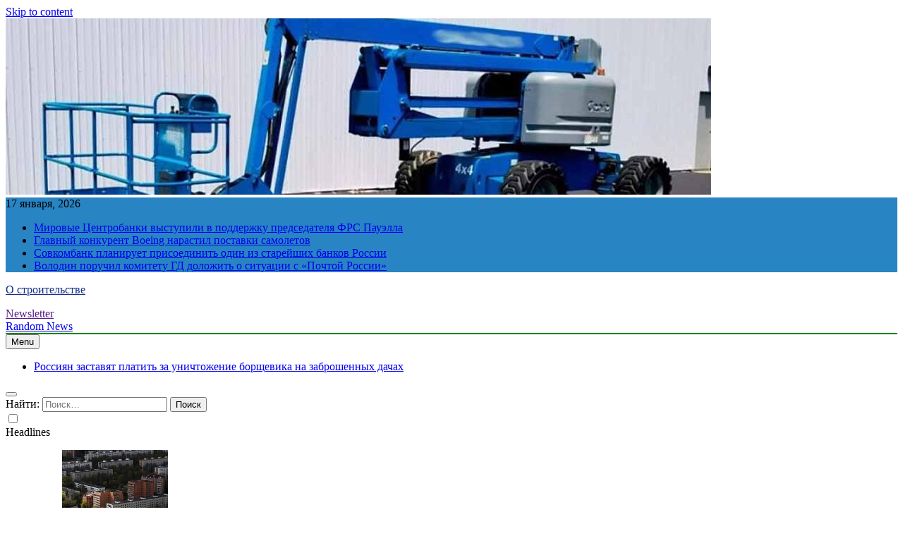

--- FILE ---
content_type: text/html; charset=UTF-8
request_url: https://ab-38.ru/guberniev-o-pesne-trusovoj-samodelkinoj-i-levushkinoj-ya-ne-kukla-eto-prekrasno/
body_size: 18096
content:
<!doctype html>
<html lang="ru-RU">
<head>
	<meta charset="UTF-8">
	<meta name="viewport" content="width=device-width, initial-scale=1">
	<link rel="profile" href="https://gmpg.org/xfn/11">
	<title>Губерниев о песне Трусовой, Самоделкиной и Левушкиной «Я не кукла»: «Это прекрасно! &#8211; О строительстве</title>
<meta name='robots' content='max-image-preview:large' />
<link rel="alternate" type="application/rss+xml" title="О строительстве &raquo; Лента" href="https://ab-38.ru/feed/" />
<script>
window._wpemojiSettings = {"baseUrl":"https:\/\/s.w.org\/images\/core\/emoji\/14.0.0\/72x72\/","ext":".png","svgUrl":"https:\/\/s.w.org\/images\/core\/emoji\/14.0.0\/svg\/","svgExt":".svg","source":{"concatemoji":"https:\/\/ab-38.ru\/wp-includes\/js\/wp-emoji-release.min.js?ver=6.1.3"}};
/*! This file is auto-generated */
!function(e,a,t){var n,r,o,i=a.createElement("canvas"),p=i.getContext&&i.getContext("2d");function s(e,t){var a=String.fromCharCode,e=(p.clearRect(0,0,i.width,i.height),p.fillText(a.apply(this,e),0,0),i.toDataURL());return p.clearRect(0,0,i.width,i.height),p.fillText(a.apply(this,t),0,0),e===i.toDataURL()}function c(e){var t=a.createElement("script");t.src=e,t.defer=t.type="text/javascript",a.getElementsByTagName("head")[0].appendChild(t)}for(o=Array("flag","emoji"),t.supports={everything:!0,everythingExceptFlag:!0},r=0;r<o.length;r++)t.supports[o[r]]=function(e){if(p&&p.fillText)switch(p.textBaseline="top",p.font="600 32px Arial",e){case"flag":return s([127987,65039,8205,9895,65039],[127987,65039,8203,9895,65039])?!1:!s([55356,56826,55356,56819],[55356,56826,8203,55356,56819])&&!s([55356,57332,56128,56423,56128,56418,56128,56421,56128,56430,56128,56423,56128,56447],[55356,57332,8203,56128,56423,8203,56128,56418,8203,56128,56421,8203,56128,56430,8203,56128,56423,8203,56128,56447]);case"emoji":return!s([129777,127995,8205,129778,127999],[129777,127995,8203,129778,127999])}return!1}(o[r]),t.supports.everything=t.supports.everything&&t.supports[o[r]],"flag"!==o[r]&&(t.supports.everythingExceptFlag=t.supports.everythingExceptFlag&&t.supports[o[r]]);t.supports.everythingExceptFlag=t.supports.everythingExceptFlag&&!t.supports.flag,t.DOMReady=!1,t.readyCallback=function(){t.DOMReady=!0},t.supports.everything||(n=function(){t.readyCallback()},a.addEventListener?(a.addEventListener("DOMContentLoaded",n,!1),e.addEventListener("load",n,!1)):(e.attachEvent("onload",n),a.attachEvent("onreadystatechange",function(){"complete"===a.readyState&&t.readyCallback()})),(e=t.source||{}).concatemoji?c(e.concatemoji):e.wpemoji&&e.twemoji&&(c(e.twemoji),c(e.wpemoji)))}(window,document,window._wpemojiSettings);
</script>
<style>
img.wp-smiley,
img.emoji {
	display: inline !important;
	border: none !important;
	box-shadow: none !important;
	height: 1em !important;
	width: 1em !important;
	margin: 0 0.07em !important;
	vertical-align: -0.1em !important;
	background: none !important;
	padding: 0 !important;
}
</style>
	<link rel='stylesheet' id='wp-block-library-css' href='https://ab-38.ru/wp-includes/css/dist/block-library/style.min.css?ver=6.1.3' media='all' />
<link rel='stylesheet' id='classic-theme-styles-css' href='https://ab-38.ru/wp-includes/css/classic-themes.min.css?ver=1' media='all' />
<style id='global-styles-inline-css'>
body{--wp--preset--color--black: #000000;--wp--preset--color--cyan-bluish-gray: #abb8c3;--wp--preset--color--white: #ffffff;--wp--preset--color--pale-pink: #f78da7;--wp--preset--color--vivid-red: #cf2e2e;--wp--preset--color--luminous-vivid-orange: #ff6900;--wp--preset--color--luminous-vivid-amber: #fcb900;--wp--preset--color--light-green-cyan: #7bdcb5;--wp--preset--color--vivid-green-cyan: #00d084;--wp--preset--color--pale-cyan-blue: #8ed1fc;--wp--preset--color--vivid-cyan-blue: #0693e3;--wp--preset--color--vivid-purple: #9b51e0;--wp--preset--gradient--vivid-cyan-blue-to-vivid-purple: linear-gradient(135deg,rgba(6,147,227,1) 0%,rgb(155,81,224) 100%);--wp--preset--gradient--light-green-cyan-to-vivid-green-cyan: linear-gradient(135deg,rgb(122,220,180) 0%,rgb(0,208,130) 100%);--wp--preset--gradient--luminous-vivid-amber-to-luminous-vivid-orange: linear-gradient(135deg,rgba(252,185,0,1) 0%,rgba(255,105,0,1) 100%);--wp--preset--gradient--luminous-vivid-orange-to-vivid-red: linear-gradient(135deg,rgba(255,105,0,1) 0%,rgb(207,46,46) 100%);--wp--preset--gradient--very-light-gray-to-cyan-bluish-gray: linear-gradient(135deg,rgb(238,238,238) 0%,rgb(169,184,195) 100%);--wp--preset--gradient--cool-to-warm-spectrum: linear-gradient(135deg,rgb(74,234,220) 0%,rgb(151,120,209) 20%,rgb(207,42,186) 40%,rgb(238,44,130) 60%,rgb(251,105,98) 80%,rgb(254,248,76) 100%);--wp--preset--gradient--blush-light-purple: linear-gradient(135deg,rgb(255,206,236) 0%,rgb(152,150,240) 100%);--wp--preset--gradient--blush-bordeaux: linear-gradient(135deg,rgb(254,205,165) 0%,rgb(254,45,45) 50%,rgb(107,0,62) 100%);--wp--preset--gradient--luminous-dusk: linear-gradient(135deg,rgb(255,203,112) 0%,rgb(199,81,192) 50%,rgb(65,88,208) 100%);--wp--preset--gradient--pale-ocean: linear-gradient(135deg,rgb(255,245,203) 0%,rgb(182,227,212) 50%,rgb(51,167,181) 100%);--wp--preset--gradient--electric-grass: linear-gradient(135deg,rgb(202,248,128) 0%,rgb(113,206,126) 100%);--wp--preset--gradient--midnight: linear-gradient(135deg,rgb(2,3,129) 0%,rgb(40,116,252) 100%);--wp--preset--duotone--dark-grayscale: url('#wp-duotone-dark-grayscale');--wp--preset--duotone--grayscale: url('#wp-duotone-grayscale');--wp--preset--duotone--purple-yellow: url('#wp-duotone-purple-yellow');--wp--preset--duotone--blue-red: url('#wp-duotone-blue-red');--wp--preset--duotone--midnight: url('#wp-duotone-midnight');--wp--preset--duotone--magenta-yellow: url('#wp-duotone-magenta-yellow');--wp--preset--duotone--purple-green: url('#wp-duotone-purple-green');--wp--preset--duotone--blue-orange: url('#wp-duotone-blue-orange');--wp--preset--font-size--small: 13px;--wp--preset--font-size--medium: 20px;--wp--preset--font-size--large: 36px;--wp--preset--font-size--x-large: 42px;--wp--preset--spacing--20: 0.44rem;--wp--preset--spacing--30: 0.67rem;--wp--preset--spacing--40: 1rem;--wp--preset--spacing--50: 1.5rem;--wp--preset--spacing--60: 2.25rem;--wp--preset--spacing--70: 3.38rem;--wp--preset--spacing--80: 5.06rem;}:where(.is-layout-flex){gap: 0.5em;}body .is-layout-flow > .alignleft{float: left;margin-inline-start: 0;margin-inline-end: 2em;}body .is-layout-flow > .alignright{float: right;margin-inline-start: 2em;margin-inline-end: 0;}body .is-layout-flow > .aligncenter{margin-left: auto !important;margin-right: auto !important;}body .is-layout-constrained > .alignleft{float: left;margin-inline-start: 0;margin-inline-end: 2em;}body .is-layout-constrained > .alignright{float: right;margin-inline-start: 2em;margin-inline-end: 0;}body .is-layout-constrained > .aligncenter{margin-left: auto !important;margin-right: auto !important;}body .is-layout-constrained > :where(:not(.alignleft):not(.alignright):not(.alignfull)){max-width: var(--wp--style--global--content-size);margin-left: auto !important;margin-right: auto !important;}body .is-layout-constrained > .alignwide{max-width: var(--wp--style--global--wide-size);}body .is-layout-flex{display: flex;}body .is-layout-flex{flex-wrap: wrap;align-items: center;}body .is-layout-flex > *{margin: 0;}:where(.wp-block-columns.is-layout-flex){gap: 2em;}.has-black-color{color: var(--wp--preset--color--black) !important;}.has-cyan-bluish-gray-color{color: var(--wp--preset--color--cyan-bluish-gray) !important;}.has-white-color{color: var(--wp--preset--color--white) !important;}.has-pale-pink-color{color: var(--wp--preset--color--pale-pink) !important;}.has-vivid-red-color{color: var(--wp--preset--color--vivid-red) !important;}.has-luminous-vivid-orange-color{color: var(--wp--preset--color--luminous-vivid-orange) !important;}.has-luminous-vivid-amber-color{color: var(--wp--preset--color--luminous-vivid-amber) !important;}.has-light-green-cyan-color{color: var(--wp--preset--color--light-green-cyan) !important;}.has-vivid-green-cyan-color{color: var(--wp--preset--color--vivid-green-cyan) !important;}.has-pale-cyan-blue-color{color: var(--wp--preset--color--pale-cyan-blue) !important;}.has-vivid-cyan-blue-color{color: var(--wp--preset--color--vivid-cyan-blue) !important;}.has-vivid-purple-color{color: var(--wp--preset--color--vivid-purple) !important;}.has-black-background-color{background-color: var(--wp--preset--color--black) !important;}.has-cyan-bluish-gray-background-color{background-color: var(--wp--preset--color--cyan-bluish-gray) !important;}.has-white-background-color{background-color: var(--wp--preset--color--white) !important;}.has-pale-pink-background-color{background-color: var(--wp--preset--color--pale-pink) !important;}.has-vivid-red-background-color{background-color: var(--wp--preset--color--vivid-red) !important;}.has-luminous-vivid-orange-background-color{background-color: var(--wp--preset--color--luminous-vivid-orange) !important;}.has-luminous-vivid-amber-background-color{background-color: var(--wp--preset--color--luminous-vivid-amber) !important;}.has-light-green-cyan-background-color{background-color: var(--wp--preset--color--light-green-cyan) !important;}.has-vivid-green-cyan-background-color{background-color: var(--wp--preset--color--vivid-green-cyan) !important;}.has-pale-cyan-blue-background-color{background-color: var(--wp--preset--color--pale-cyan-blue) !important;}.has-vivid-cyan-blue-background-color{background-color: var(--wp--preset--color--vivid-cyan-blue) !important;}.has-vivid-purple-background-color{background-color: var(--wp--preset--color--vivid-purple) !important;}.has-black-border-color{border-color: var(--wp--preset--color--black) !important;}.has-cyan-bluish-gray-border-color{border-color: var(--wp--preset--color--cyan-bluish-gray) !important;}.has-white-border-color{border-color: var(--wp--preset--color--white) !important;}.has-pale-pink-border-color{border-color: var(--wp--preset--color--pale-pink) !important;}.has-vivid-red-border-color{border-color: var(--wp--preset--color--vivid-red) !important;}.has-luminous-vivid-orange-border-color{border-color: var(--wp--preset--color--luminous-vivid-orange) !important;}.has-luminous-vivid-amber-border-color{border-color: var(--wp--preset--color--luminous-vivid-amber) !important;}.has-light-green-cyan-border-color{border-color: var(--wp--preset--color--light-green-cyan) !important;}.has-vivid-green-cyan-border-color{border-color: var(--wp--preset--color--vivid-green-cyan) !important;}.has-pale-cyan-blue-border-color{border-color: var(--wp--preset--color--pale-cyan-blue) !important;}.has-vivid-cyan-blue-border-color{border-color: var(--wp--preset--color--vivid-cyan-blue) !important;}.has-vivid-purple-border-color{border-color: var(--wp--preset--color--vivid-purple) !important;}.has-vivid-cyan-blue-to-vivid-purple-gradient-background{background: var(--wp--preset--gradient--vivid-cyan-blue-to-vivid-purple) !important;}.has-light-green-cyan-to-vivid-green-cyan-gradient-background{background: var(--wp--preset--gradient--light-green-cyan-to-vivid-green-cyan) !important;}.has-luminous-vivid-amber-to-luminous-vivid-orange-gradient-background{background: var(--wp--preset--gradient--luminous-vivid-amber-to-luminous-vivid-orange) !important;}.has-luminous-vivid-orange-to-vivid-red-gradient-background{background: var(--wp--preset--gradient--luminous-vivid-orange-to-vivid-red) !important;}.has-very-light-gray-to-cyan-bluish-gray-gradient-background{background: var(--wp--preset--gradient--very-light-gray-to-cyan-bluish-gray) !important;}.has-cool-to-warm-spectrum-gradient-background{background: var(--wp--preset--gradient--cool-to-warm-spectrum) !important;}.has-blush-light-purple-gradient-background{background: var(--wp--preset--gradient--blush-light-purple) !important;}.has-blush-bordeaux-gradient-background{background: var(--wp--preset--gradient--blush-bordeaux) !important;}.has-luminous-dusk-gradient-background{background: var(--wp--preset--gradient--luminous-dusk) !important;}.has-pale-ocean-gradient-background{background: var(--wp--preset--gradient--pale-ocean) !important;}.has-electric-grass-gradient-background{background: var(--wp--preset--gradient--electric-grass) !important;}.has-midnight-gradient-background{background: var(--wp--preset--gradient--midnight) !important;}.has-small-font-size{font-size: var(--wp--preset--font-size--small) !important;}.has-medium-font-size{font-size: var(--wp--preset--font-size--medium) !important;}.has-large-font-size{font-size: var(--wp--preset--font-size--large) !important;}.has-x-large-font-size{font-size: var(--wp--preset--font-size--x-large) !important;}
.wp-block-navigation a:where(:not(.wp-element-button)){color: inherit;}
:where(.wp-block-columns.is-layout-flex){gap: 2em;}
.wp-block-pullquote{font-size: 1.5em;line-height: 1.6;}
</style>
<link rel='stylesheet' id='jquery-smooth-scroll-css' href='https://ab-38.ru/wp-content/plugins/jquery-smooth-scroll/css/style.css?ver=6.1.3' media='all' />
<link rel='stylesheet' id='fontawesome-css' href='https://ab-38.ru/wp-content/themes/newsmatic/assets/lib/fontawesome/css/all.min.css?ver=5.15.3' media='all' />
<link rel='stylesheet' id='slick-css' href='https://ab-38.ru/wp-content/themes/newsmatic/assets/lib/slick/slick.css?ver=1.8.1' media='all' />
<link rel='stylesheet' id='newsmatic-typo-fonts-css' href='https://ab-38.ru/wp-content/fonts/45f157050e33d86ec46ef97b9b78bea2.css' media='all' />
<link rel='stylesheet' id='newsmatic-style-css' href='https://ab-38.ru/wp-content/themes/newsmatic/style.css?ver=1.2.14' media='all' />
<style id='newsmatic-style-inline-css'>
body.newsmatic_font_typography{ --newsmatic-global-preset-color-1: #64748b;}
 body.newsmatic_font_typography{ --newsmatic-global-preset-color-2: #27272a;}
 body.newsmatic_font_typography{ --newsmatic-global-preset-color-3: #ef4444;}
 body.newsmatic_font_typography{ --newsmatic-global-preset-color-4: #eab308;}
 body.newsmatic_font_typography{ --newsmatic-global-preset-color-5: #84cc16;}
 body.newsmatic_font_typography{ --newsmatic-global-preset-color-6: #22c55e;}
 body.newsmatic_font_typography{ --newsmatic-global-preset-color-7: #06b6d4;}
 body.newsmatic_font_typography{ --newsmatic-global-preset-color-8: #0284c7;}
 body.newsmatic_font_typography{ --newsmatic-global-preset-color-9: #6366f1;}
 body.newsmatic_font_typography{ --newsmatic-global-preset-color-10: #84cc16;}
 body.newsmatic_font_typography{ --newsmatic-global-preset-color-11: #a855f7;}
 body.newsmatic_font_typography{ --newsmatic-global-preset-color-12: #f43f5e;}
 body.newsmatic_font_typography{ --newsmatic-global-preset-gradient-color-1: linear-gradient( 135deg, #485563 10%, #29323c 100%);}
 body.newsmatic_font_typography{ --newsmatic-global-preset-gradient-color-2: linear-gradient( 135deg, #FF512F 10%, #F09819 100%);}
 body.newsmatic_font_typography{ --newsmatic-global-preset-gradient-color-3: linear-gradient( 135deg, #00416A 10%, #E4E5E6 100%);}
 body.newsmatic_font_typography{ --newsmatic-global-preset-gradient-color-4: linear-gradient( 135deg, #CE9FFC 10%, #7367F0 100%);}
 body.newsmatic_font_typography{ --newsmatic-global-preset-gradient-color-5: linear-gradient( 135deg, #90F7EC 10%, #32CCBC 100%);}
 body.newsmatic_font_typography{ --newsmatic-global-preset-gradient-color-6: linear-gradient( 135deg, #81FBB8 10%, #28C76F 100%);}
 body.newsmatic_font_typography{ --newsmatic-global-preset-gradient-color-7: linear-gradient( 135deg, #EB3349 10%, #F45C43 100%);}
 body.newsmatic_font_typography{ --newsmatic-global-preset-gradient-color-8: linear-gradient( 135deg, #FFF720 10%, #3CD500 100%);}
 body.newsmatic_font_typography{ --newsmatic-global-preset-gradient-color-9: linear-gradient( 135deg, #FF96F9 10%, #C32BAC 100%);}
 body.newsmatic_font_typography{ --newsmatic-global-preset-gradient-color-10: linear-gradient( 135deg, #69FF97 10%, #00E4FF 100%);}
 body.newsmatic_font_typography{ --newsmatic-global-preset-gradient-color-11: linear-gradient( 135deg, #3C8CE7 10%, #00EAFF 100%);}
 body.newsmatic_font_typography{ --newsmatic-global-preset-gradient-color-12: linear-gradient( 135deg, #FF7AF5 10%, #513162 100%);}
 body.newsmatic_font_typography{ --theme-block-top-border-color: #1b8415;}
.newsmatic_font_typography { --header-padding: 35px;} .newsmatic_font_typography { --header-padding-tablet: 30px;} .newsmatic_font_typography { --header-padding-smartphone: 30px;}.newsmatic_main_body .site-header.layout--default .top-header{ background: #2984c4}.newsmatic_font_typography .header-custom-button{ background: linear-gradient(135deg,rgb(178,7,29) 0%,rgb(1,1,1) 100%)}.newsmatic_font_typography .header-custom-button:hover{ background: #b2071d}.newsmatic_font_typography { --site-title-family : Roboto; }
.newsmatic_font_typography { --site-title-weight : 700; }
.newsmatic_font_typography { --site-title-texttransform : capitalize; }
.newsmatic_font_typography { --site-title-textdecoration : none; }
.newsmatic_font_typography { --site-title-size : 45px; }
.newsmatic_font_typography { --site-title-size-tab : 43px; }
.newsmatic_font_typography { --site-title-size-mobile : 40px; }
.newsmatic_font_typography { --site-title-lineheight : 45px; }
.newsmatic_font_typography { --site-title-lineheight-tab : 42px; }
.newsmatic_font_typography { --site-title-lineheight-mobile : 40px; }
.newsmatic_font_typography { --site-title-letterspacing : 0px; }
.newsmatic_font_typography { --site-title-letterspacing-tab : 0px; }
.newsmatic_font_typography { --site-title-letterspacing-mobile : 0px; }
body .site-branding img.custom-logo{ width: 230px; }@media(max-width: 940px) { body .site-branding img.custom-logo{ width: 200px; } }
@media(max-width: 610px) { body .site-branding img.custom-logo{ width: 200px; } }
.newsmatic_font_typography  { --sidebar-toggle-color: #525252;}.newsmatic_font_typography  { --sidebar-toggle-color-hover : #1B8415; }.newsmatic_font_typography  { --search-color: #525252;}.newsmatic_font_typography  { --search-color-hover : #1B8415; }.newsmatic_main_body { --site-bk-color: #00000030}.newsmatic_font_typography  { --move-to-top-background-color: #1B8415;}.newsmatic_font_typography  { --move-to-top-background-color-hover : #1B8415; }.newsmatic_font_typography  { --move-to-top-color: #fff;}.newsmatic_font_typography  { --move-to-top-color-hover : #fff; }@media(max-width: 610px) { .ads-banner{ display : block;} }@media(max-width: 610px) { body #newsmatic-scroll-to-top.show{ display : none;} }body .site-header.layout--default .menu-section .row{ border-top: 1px solid #1B8415;}body .site-footer.dark_bk{ border-top: 5px solid #1B8415;}.newsmatic_font_typography  { --custom-btn-color: #ffffff;}.newsmatic_font_typography  { --custom-btn-color-hover : #ffffff; } body.newsmatic_main_body{ --theme-color-red: #155b85;} body.newsmatic_dark_mode{ --theme-color-red: #155b85;}body .post-categories .cat-item.cat-84 { background-color : #1B8415} body .newsmatic-category-no-bk .post-categories .cat-item.cat-84 a  { color : #1B8415} body.single .post-categories .cat-item.cat-84 { background-color : #1B8415} body .post-categories .cat-item.cat-48 { background-color : #1B8415} body .newsmatic-category-no-bk .post-categories .cat-item.cat-48 a  { color : #1B8415} body.single .post-categories .cat-item.cat-48 { background-color : #1B8415} body .post-categories .cat-item.cat-3 { background-color : #1B8415} body .newsmatic-category-no-bk .post-categories .cat-item.cat-3 a  { color : #1B8415} body.single .post-categories .cat-item.cat-3 { background-color : #1B8415} body .post-categories .cat-item.cat-89 { background-color : #1B8415} body .newsmatic-category-no-bk .post-categories .cat-item.cat-89 a  { color : #1B8415} body.single .post-categories .cat-item.cat-89 { background-color : #1B8415} body .post-categories .cat-item.cat-52 { background-color : #1B8415} body .newsmatic-category-no-bk .post-categories .cat-item.cat-52 a  { color : #1B8415} body.single .post-categories .cat-item.cat-52 { background-color : #1B8415} body .post-categories .cat-item.cat-73 { background-color : #1B8415} body .newsmatic-category-no-bk .post-categories .cat-item.cat-73 a  { color : #1B8415} body.single .post-categories .cat-item.cat-73 { background-color : #1B8415} body .post-categories .cat-item.cat-5 { background-color : #1B8415} body .newsmatic-category-no-bk .post-categories .cat-item.cat-5 a  { color : #1B8415} body.single .post-categories .cat-item.cat-5 { background-color : #1B8415} body .post-categories .cat-item.cat-6 { background-color : #1B8415} body .newsmatic-category-no-bk .post-categories .cat-item.cat-6 a  { color : #1B8415} body.single .post-categories .cat-item.cat-6 { background-color : #1B8415} body .post-categories .cat-item.cat-63 { background-color : #1B8415} body .newsmatic-category-no-bk .post-categories .cat-item.cat-63 a  { color : #1B8415} body.single .post-categories .cat-item.cat-63 { background-color : #1B8415} body .post-categories .cat-item.cat-42 { background-color : #1B8415} body .newsmatic-category-no-bk .post-categories .cat-item.cat-42 a  { color : #1B8415} body.single .post-categories .cat-item.cat-42 { background-color : #1B8415} body .post-categories .cat-item.cat-50 { background-color : #1B8415} body .newsmatic-category-no-bk .post-categories .cat-item.cat-50 a  { color : #1B8415} body.single .post-categories .cat-item.cat-50 { background-color : #1B8415} body .post-categories .cat-item.cat-80 { background-color : #1B8415} body .newsmatic-category-no-bk .post-categories .cat-item.cat-80 a  { color : #1B8415} body.single .post-categories .cat-item.cat-80 { background-color : #1B8415} body .post-categories .cat-item.cat-59 { background-color : #1B8415} body .newsmatic-category-no-bk .post-categories .cat-item.cat-59 a  { color : #1B8415} body.single .post-categories .cat-item.cat-59 { background-color : #1B8415} body .post-categories .cat-item.cat-78 { background-color : #1B8415} body .newsmatic-category-no-bk .post-categories .cat-item.cat-78 a  { color : #1B8415} body.single .post-categories .cat-item.cat-78 { background-color : #1B8415} body .post-categories .cat-item.cat-26 { background-color : #1B8415} body .newsmatic-category-no-bk .post-categories .cat-item.cat-26 a  { color : #1B8415} body.single .post-categories .cat-item.cat-26 { background-color : #1B8415} body .post-categories .cat-item.cat-15 { background-color : #1B8415} body .newsmatic-category-no-bk .post-categories .cat-item.cat-15 a  { color : #1B8415} body.single .post-categories .cat-item.cat-15 { background-color : #1B8415} body .post-categories .cat-item.cat-4 { background-color : #1B8415} body .newsmatic-category-no-bk .post-categories .cat-item.cat-4 a  { color : #1B8415} body.single .post-categories .cat-item.cat-4 { background-color : #1B8415} body .post-categories .cat-item.cat-11 { background-color : #1B8415} body .newsmatic-category-no-bk .post-categories .cat-item.cat-11 a  { color : #1B8415} body.single .post-categories .cat-item.cat-11 { background-color : #1B8415} body .post-categories .cat-item.cat-27 { background-color : #1B8415} body .newsmatic-category-no-bk .post-categories .cat-item.cat-27 a  { color : #1B8415} body.single .post-categories .cat-item.cat-27 { background-color : #1B8415} body .post-categories .cat-item.cat-83 { background-color : #1B8415} body .newsmatic-category-no-bk .post-categories .cat-item.cat-83 a  { color : #1B8415} body.single .post-categories .cat-item.cat-83 { background-color : #1B8415} body .post-categories .cat-item.cat-62 { background-color : #1B8415} body .newsmatic-category-no-bk .post-categories .cat-item.cat-62 a  { color : #1B8415} body.single .post-categories .cat-item.cat-62 { background-color : #1B8415} body .post-categories .cat-item.cat-72 { background-color : #1B8415} body .newsmatic-category-no-bk .post-categories .cat-item.cat-72 a  { color : #1B8415} body.single .post-categories .cat-item.cat-72 { background-color : #1B8415} body .post-categories .cat-item.cat-51 { background-color : #1B8415} body .newsmatic-category-no-bk .post-categories .cat-item.cat-51 a  { color : #1B8415} body.single .post-categories .cat-item.cat-51 { background-color : #1B8415} body .post-categories .cat-item.cat-38 { background-color : #1B8415} body .newsmatic-category-no-bk .post-categories .cat-item.cat-38 a  { color : #1B8415} body.single .post-categories .cat-item.cat-38 { background-color : #1B8415} body .post-categories .cat-item.cat-21 { background-color : #1B8415} body .newsmatic-category-no-bk .post-categories .cat-item.cat-21 a  { color : #1B8415} body.single .post-categories .cat-item.cat-21 { background-color : #1B8415} body .post-categories .cat-item.cat-58 { background-color : #1B8415} body .newsmatic-category-no-bk .post-categories .cat-item.cat-58 a  { color : #1B8415} body.single .post-categories .cat-item.cat-58 { background-color : #1B8415} body .post-categories .cat-item.cat-28 { background-color : #1B8415} body .newsmatic-category-no-bk .post-categories .cat-item.cat-28 a  { color : #1B8415} body.single .post-categories .cat-item.cat-28 { background-color : #1B8415} body .post-categories .cat-item.cat-61 { background-color : #1B8415} body .newsmatic-category-no-bk .post-categories .cat-item.cat-61 a  { color : #1B8415} body.single .post-categories .cat-item.cat-61 { background-color : #1B8415} body .post-categories .cat-item.cat-45 { background-color : #1B8415} body .newsmatic-category-no-bk .post-categories .cat-item.cat-45 a  { color : #1B8415} body.single .post-categories .cat-item.cat-45 { background-color : #1B8415} body .post-categories .cat-item.cat-65 { background-color : #1B8415} body .newsmatic-category-no-bk .post-categories .cat-item.cat-65 a  { color : #1B8415} body.single .post-categories .cat-item.cat-65 { background-color : #1B8415} body .post-categories .cat-item.cat-75 { background-color : #1B8415} body .newsmatic-category-no-bk .post-categories .cat-item.cat-75 a  { color : #1B8415} body.single .post-categories .cat-item.cat-75 { background-color : #1B8415} body .post-categories .cat-item.cat-70 { background-color : #1B8415} body .newsmatic-category-no-bk .post-categories .cat-item.cat-70 a  { color : #1B8415} body.single .post-categories .cat-item.cat-70 { background-color : #1B8415} body .post-categories .cat-item.cat-36 { background-color : #1B8415} body .newsmatic-category-no-bk .post-categories .cat-item.cat-36 a  { color : #1B8415} body.single .post-categories .cat-item.cat-36 { background-color : #1B8415} body .post-categories .cat-item.cat-41 { background-color : #1B8415} body .newsmatic-category-no-bk .post-categories .cat-item.cat-41 a  { color : #1B8415} body.single .post-categories .cat-item.cat-41 { background-color : #1B8415} body .post-categories .cat-item.cat-25 { background-color : #1B8415} body .newsmatic-category-no-bk .post-categories .cat-item.cat-25 a  { color : #1B8415} body.single .post-categories .cat-item.cat-25 { background-color : #1B8415} body .post-categories .cat-item.cat-32 { background-color : #1B8415} body .newsmatic-category-no-bk .post-categories .cat-item.cat-32 a  { color : #1B8415} body.single .post-categories .cat-item.cat-32 { background-color : #1B8415} body .post-categories .cat-item.cat-67 { background-color : #1B8415} body .newsmatic-category-no-bk .post-categories .cat-item.cat-67 a  { color : #1B8415} body.single .post-categories .cat-item.cat-67 { background-color : #1B8415} body .post-categories .cat-item.cat-34 { background-color : #1B8415} body .newsmatic-category-no-bk .post-categories .cat-item.cat-34 a  { color : #1B8415} body.single .post-categories .cat-item.cat-34 { background-color : #1B8415} body .post-categories .cat-item.cat-19 { background-color : #1B8415} body .newsmatic-category-no-bk .post-categories .cat-item.cat-19 a  { color : #1B8415} body.single .post-categories .cat-item.cat-19 { background-color : #1B8415} body .post-categories .cat-item.cat-56 { background-color : #1B8415} body .newsmatic-category-no-bk .post-categories .cat-item.cat-56 a  { color : #1B8415} body.single .post-categories .cat-item.cat-56 { background-color : #1B8415} body .post-categories .cat-item.cat-66 { background-color : #1B8415} body .newsmatic-category-no-bk .post-categories .cat-item.cat-66 a  { color : #1B8415} body.single .post-categories .cat-item.cat-66 { background-color : #1B8415} body .post-categories .cat-item.cat-64 { background-color : #1B8415} body .newsmatic-category-no-bk .post-categories .cat-item.cat-64 a  { color : #1B8415} body.single .post-categories .cat-item.cat-64 { background-color : #1B8415} body .post-categories .cat-item.cat-13 { background-color : #1B8415} body .newsmatic-category-no-bk .post-categories .cat-item.cat-13 a  { color : #1B8415} body.single .post-categories .cat-item.cat-13 { background-color : #1B8415} body .post-categories .cat-item.cat-69 { background-color : #1B8415} body .newsmatic-category-no-bk .post-categories .cat-item.cat-69 a  { color : #1B8415} body.single .post-categories .cat-item.cat-69 { background-color : #1B8415} body .post-categories .cat-item.cat-77 { background-color : #1B8415} body .newsmatic-category-no-bk .post-categories .cat-item.cat-77 a  { color : #1B8415} body.single .post-categories .cat-item.cat-77 { background-color : #1B8415} body .post-categories .cat-item.cat-17 { background-color : #1B8415} body .newsmatic-category-no-bk .post-categories .cat-item.cat-17 a  { color : #1B8415} body.single .post-categories .cat-item.cat-17 { background-color : #1B8415} body .post-categories .cat-item.cat-46 { background-color : #1B8415} body .newsmatic-category-no-bk .post-categories .cat-item.cat-46 a  { color : #1B8415} body.single .post-categories .cat-item.cat-46 { background-color : #1B8415} body .post-categories .cat-item.cat-7 { background-color : #1B8415} body .newsmatic-category-no-bk .post-categories .cat-item.cat-7 a  { color : #1B8415} body.single .post-categories .cat-item.cat-7 { background-color : #1B8415} body .post-categories .cat-item.cat-86 { background-color : #1B8415} body .newsmatic-category-no-bk .post-categories .cat-item.cat-86 a  { color : #1B8415} body.single .post-categories .cat-item.cat-86 { background-color : #1B8415} body .post-categories .cat-item.cat-12 { background-color : #1B8415} body .newsmatic-category-no-bk .post-categories .cat-item.cat-12 a  { color : #1B8415} body.single .post-categories .cat-item.cat-12 { background-color : #1B8415} body .post-categories .cat-item.cat-16 { background-color : #1B8415} body .newsmatic-category-no-bk .post-categories .cat-item.cat-16 a  { color : #1B8415} body.single .post-categories .cat-item.cat-16 { background-color : #1B8415} body .post-categories .cat-item.cat-10 { background-color : #1B8415} body .newsmatic-category-no-bk .post-categories .cat-item.cat-10 a  { color : #1B8415} body.single .post-categories .cat-item.cat-10 { background-color : #1B8415} body .post-categories .cat-item.cat-8 { background-color : #1B8415} body .newsmatic-category-no-bk .post-categories .cat-item.cat-8 a  { color : #1B8415} body.single .post-categories .cat-item.cat-8 { background-color : #1B8415} body .post-categories .cat-item.cat-87 { background-color : #1B8415} body .newsmatic-category-no-bk .post-categories .cat-item.cat-87 a  { color : #1B8415} body.single .post-categories .cat-item.cat-87 { background-color : #1B8415} body .post-categories .cat-item.cat-88 { background-color : #1B8415} body .newsmatic-category-no-bk .post-categories .cat-item.cat-88 a  { color : #1B8415} body.single .post-categories .cat-item.cat-88 { background-color : #1B8415} body .post-categories .cat-item.cat-23 { background-color : #1B8415} body .newsmatic-category-no-bk .post-categories .cat-item.cat-23 a  { color : #1B8415} body.single .post-categories .cat-item.cat-23 { background-color : #1B8415} body .post-categories .cat-item.cat-74 { background-color : #1B8415} body .newsmatic-category-no-bk .post-categories .cat-item.cat-74 a  { color : #1B8415} body.single .post-categories .cat-item.cat-74 { background-color : #1B8415} body .post-categories .cat-item.cat-81 { background-color : #1B8415} body .newsmatic-category-no-bk .post-categories .cat-item.cat-81 a  { color : #1B8415} body.single .post-categories .cat-item.cat-81 { background-color : #1B8415} body .post-categories .cat-item.cat-29 { background-color : #1B8415} body .newsmatic-category-no-bk .post-categories .cat-item.cat-29 a  { color : #1B8415} body.single .post-categories .cat-item.cat-29 { background-color : #1B8415} body .post-categories .cat-item.cat-30 { background-color : #1B8415} body .newsmatic-category-no-bk .post-categories .cat-item.cat-30 a  { color : #1B8415} body.single .post-categories .cat-item.cat-30 { background-color : #1B8415} body .post-categories .cat-item.cat-57 { background-color : #1B8415} body .newsmatic-category-no-bk .post-categories .cat-item.cat-57 a  { color : #1B8415} body.single .post-categories .cat-item.cat-57 { background-color : #1B8415} body .post-categories .cat-item.cat-55 { background-color : #1B8415} body .newsmatic-category-no-bk .post-categories .cat-item.cat-55 a  { color : #1B8415} body.single .post-categories .cat-item.cat-55 { background-color : #1B8415} body .post-categories .cat-item.cat-24 { background-color : #1B8415} body .newsmatic-category-no-bk .post-categories .cat-item.cat-24 a  { color : #1B8415} body.single .post-categories .cat-item.cat-24 { background-color : #1B8415} body .post-categories .cat-item.cat-43 { background-color : #1B8415} body .newsmatic-category-no-bk .post-categories .cat-item.cat-43 a  { color : #1B8415} body.single .post-categories .cat-item.cat-43 { background-color : #1B8415} body .post-categories .cat-item.cat-40 { background-color : #1B8415} body .newsmatic-category-no-bk .post-categories .cat-item.cat-40 a  { color : #1B8415} body.single .post-categories .cat-item.cat-40 { background-color : #1B8415} body .post-categories .cat-item.cat-44 { background-color : #1B8415} body .newsmatic-category-no-bk .post-categories .cat-item.cat-44 a  { color : #1B8415} body.single .post-categories .cat-item.cat-44 { background-color : #1B8415} body .post-categories .cat-item.cat-31 { background-color : #1B8415} body .newsmatic-category-no-bk .post-categories .cat-item.cat-31 a  { color : #1B8415} body.single .post-categories .cat-item.cat-31 { background-color : #1B8415} body .post-categories .cat-item.cat-18 { background-color : #1B8415} body .newsmatic-category-no-bk .post-categories .cat-item.cat-18 a  { color : #1B8415} body.single .post-categories .cat-item.cat-18 { background-color : #1B8415} body .post-categories .cat-item.cat-71 { background-color : #1B8415} body .newsmatic-category-no-bk .post-categories .cat-item.cat-71 a  { color : #1B8415} body.single .post-categories .cat-item.cat-71 { background-color : #1B8415} body .post-categories .cat-item.cat-60 { background-color : #1B8415} body .newsmatic-category-no-bk .post-categories .cat-item.cat-60 a  { color : #1B8415} body.single .post-categories .cat-item.cat-60 { background-color : #1B8415} body .post-categories .cat-item.cat-22 { background-color : #1B8415} body .newsmatic-category-no-bk .post-categories .cat-item.cat-22 a  { color : #1B8415} body.single .post-categories .cat-item.cat-22 { background-color : #1B8415} body .post-categories .cat-item.cat-14 { background-color : #1B8415} body .newsmatic-category-no-bk .post-categories .cat-item.cat-14 a  { color : #1B8415} body.single .post-categories .cat-item.cat-14 { background-color : #1B8415} body .post-categories .cat-item.cat-33 { background-color : #1B8415} body .newsmatic-category-no-bk .post-categories .cat-item.cat-33 a  { color : #1B8415} body.single .post-categories .cat-item.cat-33 { background-color : #1B8415} body .post-categories .cat-item.cat-9 { background-color : #1B8415} body .newsmatic-category-no-bk .post-categories .cat-item.cat-9 a  { color : #1B8415} body.single .post-categories .cat-item.cat-9 { background-color : #1B8415} body .post-categories .cat-item.cat-53 { background-color : #1B8415} body .newsmatic-category-no-bk .post-categories .cat-item.cat-53 a  { color : #1B8415} body.single .post-categories .cat-item.cat-53 { background-color : #1B8415} body .post-categories .cat-item.cat-35 { background-color : #1B8415} body .newsmatic-category-no-bk .post-categories .cat-item.cat-35 a  { color : #1B8415} body.single .post-categories .cat-item.cat-35 { background-color : #1B8415} body .post-categories .cat-item.cat-85 { background-color : #1B8415} body .newsmatic-category-no-bk .post-categories .cat-item.cat-85 a  { color : #1B8415} body.single .post-categories .cat-item.cat-85 { background-color : #1B8415} body .post-categories .cat-item.cat-54 { background-color : #1B8415} body .newsmatic-category-no-bk .post-categories .cat-item.cat-54 a  { color : #1B8415} body.single .post-categories .cat-item.cat-54 { background-color : #1B8415} body .post-categories .cat-item.cat-68 { background-color : #1B8415} body .newsmatic-category-no-bk .post-categories .cat-item.cat-68 a  { color : #1B8415} body.single .post-categories .cat-item.cat-68 { background-color : #1B8415} body .post-categories .cat-item.cat-82 { background-color : #1B8415} body .newsmatic-category-no-bk .post-categories .cat-item.cat-82 a  { color : #1B8415} body.single .post-categories .cat-item.cat-82 { background-color : #1B8415} body .post-categories .cat-item.cat-47 { background-color : #1B8415} body .newsmatic-category-no-bk .post-categories .cat-item.cat-47 a  { color : #1B8415} body.single .post-categories .cat-item.cat-47 { background-color : #1B8415} body .post-categories .cat-item.cat-49 { background-color : #1B8415} body .newsmatic-category-no-bk .post-categories .cat-item.cat-49 a  { color : #1B8415} body.single .post-categories .cat-item.cat-49 { background-color : #1B8415} body .post-categories .cat-item.cat-37 { background-color : #1B8415} body .newsmatic-category-no-bk .post-categories .cat-item.cat-37 a  { color : #1B8415} body.single .post-categories .cat-item.cat-37 { background-color : #1B8415} body .post-categories .cat-item.cat-79 { background-color : #1B8415} body .newsmatic-category-no-bk .post-categories .cat-item.cat-79 a  { color : #1B8415} body.single .post-categories .cat-item.cat-79 { background-color : #1B8415} body .post-categories .cat-item.cat-76 { background-color : #1B8415} body .newsmatic-category-no-bk .post-categories .cat-item.cat-76 a  { color : #1B8415} body.single .post-categories .cat-item.cat-76 { background-color : #1B8415} body .post-categories .cat-item.cat-39 { background-color : #1B8415} body .newsmatic-category-no-bk .post-categories .cat-item.cat-39 a  { color : #1B8415} body.single .post-categories .cat-item.cat-39 { background-color : #1B8415} body .post-categories .cat-item.cat-20 { background-color : #1B8415} body .newsmatic-category-no-bk .post-categories .cat-item.cat-20 a  { color : #1B8415} body.single .post-categories .cat-item.cat-20 { background-color : #1B8415}  #main-banner-section .main-banner-slider figure.post-thumb { border-radius: 0px; } #main-banner-section .main-banner-slider .post-element{ border-radius: 0px;}
 @media (max-width: 769px){ #main-banner-section .main-banner-slider figure.post-thumb { border-radius: 0px; } #main-banner-section .main-banner-slider .post-element { border-radius: 0px; } }
 @media (max-width: 548px){ #main-banner-section .main-banner-slider figure.post-thumb  { border-radius: 0px; } #main-banner-section .main-banner-slider .post-element { border-radius: 0px; } }
 #main-banner-section .main-banner-trailing-posts figure.post-thumb, #main-banner-section .banner-trailing-posts figure.post-thumb { border-radius: 0px } #main-banner-section .banner-trailing-posts .post-element { border-radius: 0px;}
 @media (max-width: 769px){ #main-banner-section .main-banner-trailing-posts figure.post-thumb,
				#main-banner-section .banner-trailing-posts figure.post-thumb { border-radius: 0px } #main-banner-section .banner-trailing-posts .post-element { border-radius: 0px;} }
 @media (max-width: 548px){ #main-banner-section .main-banner-trailing-posts figure.post-thumb,
				#main-banner-section .banner-trailing-posts figure.post-thumb  { border-radius: 0px  } #main-banner-section .banner-trailing-posts .post-element { border-radius: 0px;} }
 main.site-main .primary-content article figure.post-thumb-wrap { padding-bottom: calc( 0.25 * 100% ) }
 @media (max-width: 769px){ main.site-main .primary-content article figure.post-thumb-wrap { padding-bottom: calc( 0.4 * 100% ) } }
 @media (max-width: 548px){ main.site-main .primary-content article figure.post-thumb-wrap { padding-bottom: calc( 0.4 * 100% ) } }
 main.site-main .primary-content article figure.post-thumb-wrap { border-radius: 0px}
 @media (max-width: 769px){ main.site-main .primary-content article figure.post-thumb-wrap { border-radius: 0px } }
 @media (max-width: 548px){ main.site-main .primary-content article figure.post-thumb-wrap { border-radius: 0px  } }
#block--1716142666613a article figure.post-thumb-wrap { padding-bottom: calc( 0.6 * 100% ) }
 @media (max-width: 769px){ #block--1716142666613a article figure.post-thumb-wrap { padding-bottom: calc( 0.8 * 100% ) } }
 @media (max-width: 548px){ #block--1716142666613a article figure.post-thumb-wrap { padding-bottom: calc( 0.6 * 100% ) }}
#block--1716142666613a article figure.post-thumb-wrap { border-radius: 0px }
 @media (max-width: 769px){ #block--1716142666613a article figure.post-thumb-wrap { border-radius: 0px } }
 @media (max-width: 548px){ #block--1716142666613a article figure.post-thumb-wrap { border-radius: 0px } }
#block--1716142666621q article figure.post-thumb-wrap { padding-bottom: calc( 0.6 * 100% ) }
 @media (max-width: 769px){ #block--1716142666621q article figure.post-thumb-wrap { padding-bottom: calc( 0.8 * 100% ) } }
 @media (max-width: 548px){ #block--1716142666621q article figure.post-thumb-wrap { padding-bottom: calc( 0.6 * 100% ) }}
#block--1716142666621q article figure.post-thumb-wrap { border-radius: 0px }
 @media (max-width: 769px){ #block--1716142666621q article figure.post-thumb-wrap { border-radius: 0px } }
 @media (max-width: 548px){ #block--1716142666621q article figure.post-thumb-wrap { border-radius: 0px } }
#block--1716142666624q article figure.post-thumb-wrap { padding-bottom: calc( 0.25 * 100% ) }
 @media (max-width: 769px){ #block--1716142666624q article figure.post-thumb-wrap { padding-bottom: calc( 0.25 * 100% ) } }
 @media (max-width: 548px){ #block--1716142666624q article figure.post-thumb-wrap { padding-bottom: calc( 0.25 * 100% ) }}
#block--1716142666624q article figure.post-thumb-wrap { border-radius: 0px }
 @media (max-width: 769px){ #block--1716142666624q article figure.post-thumb-wrap { border-radius: 0px } }
 @media (max-width: 548px){ #block--1716142666624q article figure.post-thumb-wrap { border-radius: 0px } }
#block--1716142666627i article figure.post-thumb-wrap { padding-bottom: calc( 0.6 * 100% ) }
 @media (max-width: 769px){ #block--1716142666627i article figure.post-thumb-wrap { padding-bottom: calc( 0.8 * 100% ) } }
 @media (max-width: 548px){ #block--1716142666627i article figure.post-thumb-wrap { padding-bottom: calc( 0.6 * 100% ) }}
#block--1716142666627i article figure.post-thumb-wrap { border-radius: 0px }
 @media (max-width: 769px){ #block--1716142666627i article figure.post-thumb-wrap { border-radius: 0px } }
 @media (max-width: 548px){ #block--1716142666627i article figure.post-thumb-wrap { border-radius: 0px } }
</style>
<link rel='stylesheet' id='newsmatic-main-style-css' href='https://ab-38.ru/wp-content/themes/newsmatic/assets/css/main.css?ver=1.2.14' media='all' />
<link rel='stylesheet' id='newsmatic-loader-style-css' href='https://ab-38.ru/wp-content/themes/newsmatic/assets/css/loader.css?ver=1.2.14' media='all' />
<link rel='stylesheet' id='newsmatic-responsive-style-css' href='https://ab-38.ru/wp-content/themes/newsmatic/assets/css/responsive.css?ver=1.2.14' media='all' />
<script src='https://ab-38.ru/wp-includes/js/jquery/jquery.min.js?ver=3.6.1' id='jquery-core-js'></script>
<script src='https://ab-38.ru/wp-includes/js/jquery/jquery-migrate.min.js?ver=3.3.2' id='jquery-migrate-js'></script>
<link rel="https://api.w.org/" href="https://ab-38.ru/wp-json/" /><link rel="alternate" type="application/json" href="https://ab-38.ru/wp-json/wp/v2/posts/3436" /><link rel="EditURI" type="application/rsd+xml" title="RSD" href="https://ab-38.ru/xmlrpc.php?rsd" />
<link rel="wlwmanifest" type="application/wlwmanifest+xml" href="https://ab-38.ru/wp-includes/wlwmanifest.xml" />
<meta name="generator" content="WordPress 6.1.3" />
<link rel="canonical" href="https://ab-38.ru/guberniev-o-pesne-trusovoj-samodelkinoj-i-levushkinoj-ya-ne-kukla-eto-prekrasno/" />
<link rel='shortlink' href='https://ab-38.ru/?p=3436' />
<link rel="alternate" type="application/json+oembed" href="https://ab-38.ru/wp-json/oembed/1.0/embed?url=https%3A%2F%2Fab-38.ru%2Fguberniev-o-pesne-trusovoj-samodelkinoj-i-levushkinoj-ya-ne-kukla-eto-prekrasno%2F" />
<link rel="alternate" type="text/xml+oembed" href="https://ab-38.ru/wp-json/oembed/1.0/embed?url=https%3A%2F%2Fab-38.ru%2Fguberniev-o-pesne-trusovoj-samodelkinoj-i-levushkinoj-ya-ne-kukla-eto-prekrasno%2F&#038;format=xml" />
<!-- MagenetMonetization V: 1.0.29.2--><!-- MagenetMonetization 1 --><!-- MagenetMonetization 1.1 --><script type="text/javascript">
	window._wp_rp_static_base_url = 'https://wprp.zemanta.com/static/';
	window._wp_rp_wp_ajax_url = "https://ab-38.ru/wp-admin/admin-ajax.php";
	window._wp_rp_plugin_version = '3.6.4';
	window._wp_rp_post_id = '3436';
	window._wp_rp_num_rel_posts = '9';
	window._wp_rp_thumbnails = true;
	window._wp_rp_post_title = '%D0%93%D1%83%D0%B1%D0%B5%D1%80%D0%BD%D0%B8%D0%B5%D0%B2+%D0%BE%C2%A0%D0%BF%D0%B5%D1%81%D0%BD%D0%B5+%D0%A2%D1%80%D1%83%D1%81%D0%BE%D0%B2%D0%BE%D0%B9%2C+%D0%A1%D0%B0%D0%BC%D0%BE%D0%B4%D0%B5%D0%BB%D0%BA%D0%B8%D0%BD%D0%BE%D0%B9+%D0%B8%C2%A0%D0%9B%D0%B5%D0%B2%D1%83%D1%88%D0%BA%D0%B8%D0%BD%D0%BE%D0%B9+%C2%AB%D0%AF%C2%A0%D0%BD%D0%B5%C2%A0%D0%BA%D1%83%D0%BA%D0%BB%D0%B0%C2%BB%3A+%C2%AB%D0%AD%D1%82%D0%BE%C2%A0%D0%BF%D1%80%D0%B5%D0%BA%D1%80%D0%B0%D1%81%D0%BD%D0%BE%21';
	window._wp_rp_post_tags = ['%D0%9E%D0%BA%D0%BE%D0%BB%D0%BE+%D1%81%D0%BF%D0%BE%D1%80%D1%82%D0%B0'];
	window._wp_rp_promoted_content = true;
</script>
<link rel="stylesheet" href="https://ab-38.ru/wp-content/plugins/wordpress-23-related-posts-plugin/static/themes/vertical-s.css?version=3.6.4" />
		<style type="text/css">
							header .site-title a, header .site-title a:after  {
					color: #152e87;
				}
				header .site-title a:hover {
					color: #1B8415;
				}
								.site-description {
						position: absolute;
						clip: rect(1px, 1px, 1px, 1px);
					}
						</style>
		</head>

<body class="post-template-default single single-post postid-3436 single-format-standard newsmatic-title-two newsmatic-image-hover--effect-two site-full-width--layout newsmatic_site_block_border_top right-sidebar newsmatic_main_body newsmatic_font_typography" itemtype='https://schema.org/Blog' itemscope='itemscope'>
<svg xmlns="http://www.w3.org/2000/svg" viewBox="0 0 0 0" width="0" height="0" focusable="false" role="none" style="visibility: hidden; position: absolute; left: -9999px; overflow: hidden;" ><defs><filter id="wp-duotone-dark-grayscale"><feColorMatrix color-interpolation-filters="sRGB" type="matrix" values=" .299 .587 .114 0 0 .299 .587 .114 0 0 .299 .587 .114 0 0 .299 .587 .114 0 0 " /><feComponentTransfer color-interpolation-filters="sRGB" ><feFuncR type="table" tableValues="0 0.49803921568627" /><feFuncG type="table" tableValues="0 0.49803921568627" /><feFuncB type="table" tableValues="0 0.49803921568627" /><feFuncA type="table" tableValues="1 1" /></feComponentTransfer><feComposite in2="SourceGraphic" operator="in" /></filter></defs></svg><svg xmlns="http://www.w3.org/2000/svg" viewBox="0 0 0 0" width="0" height="0" focusable="false" role="none" style="visibility: hidden; position: absolute; left: -9999px; overflow: hidden;" ><defs><filter id="wp-duotone-grayscale"><feColorMatrix color-interpolation-filters="sRGB" type="matrix" values=" .299 .587 .114 0 0 .299 .587 .114 0 0 .299 .587 .114 0 0 .299 .587 .114 0 0 " /><feComponentTransfer color-interpolation-filters="sRGB" ><feFuncR type="table" tableValues="0 1" /><feFuncG type="table" tableValues="0 1" /><feFuncB type="table" tableValues="0 1" /><feFuncA type="table" tableValues="1 1" /></feComponentTransfer><feComposite in2="SourceGraphic" operator="in" /></filter></defs></svg><svg xmlns="http://www.w3.org/2000/svg" viewBox="0 0 0 0" width="0" height="0" focusable="false" role="none" style="visibility: hidden; position: absolute; left: -9999px; overflow: hidden;" ><defs><filter id="wp-duotone-purple-yellow"><feColorMatrix color-interpolation-filters="sRGB" type="matrix" values=" .299 .587 .114 0 0 .299 .587 .114 0 0 .299 .587 .114 0 0 .299 .587 .114 0 0 " /><feComponentTransfer color-interpolation-filters="sRGB" ><feFuncR type="table" tableValues="0.54901960784314 0.98823529411765" /><feFuncG type="table" tableValues="0 1" /><feFuncB type="table" tableValues="0.71764705882353 0.25490196078431" /><feFuncA type="table" tableValues="1 1" /></feComponentTransfer><feComposite in2="SourceGraphic" operator="in" /></filter></defs></svg><svg xmlns="http://www.w3.org/2000/svg" viewBox="0 0 0 0" width="0" height="0" focusable="false" role="none" style="visibility: hidden; position: absolute; left: -9999px; overflow: hidden;" ><defs><filter id="wp-duotone-blue-red"><feColorMatrix color-interpolation-filters="sRGB" type="matrix" values=" .299 .587 .114 0 0 .299 .587 .114 0 0 .299 .587 .114 0 0 .299 .587 .114 0 0 " /><feComponentTransfer color-interpolation-filters="sRGB" ><feFuncR type="table" tableValues="0 1" /><feFuncG type="table" tableValues="0 0.27843137254902" /><feFuncB type="table" tableValues="0.5921568627451 0.27843137254902" /><feFuncA type="table" tableValues="1 1" /></feComponentTransfer><feComposite in2="SourceGraphic" operator="in" /></filter></defs></svg><svg xmlns="http://www.w3.org/2000/svg" viewBox="0 0 0 0" width="0" height="0" focusable="false" role="none" style="visibility: hidden; position: absolute; left: -9999px; overflow: hidden;" ><defs><filter id="wp-duotone-midnight"><feColorMatrix color-interpolation-filters="sRGB" type="matrix" values=" .299 .587 .114 0 0 .299 .587 .114 0 0 .299 .587 .114 0 0 .299 .587 .114 0 0 " /><feComponentTransfer color-interpolation-filters="sRGB" ><feFuncR type="table" tableValues="0 0" /><feFuncG type="table" tableValues="0 0.64705882352941" /><feFuncB type="table" tableValues="0 1" /><feFuncA type="table" tableValues="1 1" /></feComponentTransfer><feComposite in2="SourceGraphic" operator="in" /></filter></defs></svg><svg xmlns="http://www.w3.org/2000/svg" viewBox="0 0 0 0" width="0" height="0" focusable="false" role="none" style="visibility: hidden; position: absolute; left: -9999px; overflow: hidden;" ><defs><filter id="wp-duotone-magenta-yellow"><feColorMatrix color-interpolation-filters="sRGB" type="matrix" values=" .299 .587 .114 0 0 .299 .587 .114 0 0 .299 .587 .114 0 0 .299 .587 .114 0 0 " /><feComponentTransfer color-interpolation-filters="sRGB" ><feFuncR type="table" tableValues="0.78039215686275 1" /><feFuncG type="table" tableValues="0 0.94901960784314" /><feFuncB type="table" tableValues="0.35294117647059 0.47058823529412" /><feFuncA type="table" tableValues="1 1" /></feComponentTransfer><feComposite in2="SourceGraphic" operator="in" /></filter></defs></svg><svg xmlns="http://www.w3.org/2000/svg" viewBox="0 0 0 0" width="0" height="0" focusable="false" role="none" style="visibility: hidden; position: absolute; left: -9999px; overflow: hidden;" ><defs><filter id="wp-duotone-purple-green"><feColorMatrix color-interpolation-filters="sRGB" type="matrix" values=" .299 .587 .114 0 0 .299 .587 .114 0 0 .299 .587 .114 0 0 .299 .587 .114 0 0 " /><feComponentTransfer color-interpolation-filters="sRGB" ><feFuncR type="table" tableValues="0.65098039215686 0.40392156862745" /><feFuncG type="table" tableValues="0 1" /><feFuncB type="table" tableValues="0.44705882352941 0.4" /><feFuncA type="table" tableValues="1 1" /></feComponentTransfer><feComposite in2="SourceGraphic" operator="in" /></filter></defs></svg><svg xmlns="http://www.w3.org/2000/svg" viewBox="0 0 0 0" width="0" height="0" focusable="false" role="none" style="visibility: hidden; position: absolute; left: -9999px; overflow: hidden;" ><defs><filter id="wp-duotone-blue-orange"><feColorMatrix color-interpolation-filters="sRGB" type="matrix" values=" .299 .587 .114 0 0 .299 .587 .114 0 0 .299 .587 .114 0 0 .299 .587 .114 0 0 " /><feComponentTransfer color-interpolation-filters="sRGB" ><feFuncR type="table" tableValues="0.098039215686275 1" /><feFuncG type="table" tableValues="0 0.66274509803922" /><feFuncB type="table" tableValues="0.84705882352941 0.41960784313725" /><feFuncA type="table" tableValues="1 1" /></feComponentTransfer><feComposite in2="SourceGraphic" operator="in" /></filter></defs></svg><div id="page" class="site">
	<a class="skip-link screen-reader-text" href="#primary">Skip to content</a>
				<div class="newsmatic_ovelay_div"></div>
			<div id="wp-custom-header" class="wp-custom-header"><img src="https://ab-38.ru/wp-content/uploads/2023/05/cropped-cropped-арваочпвпявы.jpg" width="1000" height="250" alt="" srcset="https://ab-38.ru/wp-content/uploads/2023/05/cropped-cropped-арваочпвпявы.jpg 1000w, https://ab-38.ru/wp-content/uploads/2023/05/cropped-cropped-арваочпвпявы-300x75.jpg 300w, https://ab-38.ru/wp-content/uploads/2023/05/cropped-cropped-арваочпвпявы-768x192.jpg 768w" sizes="(max-width: 1000px) 100vw, 1000px" /></div>			
			<header id="masthead" class="site-header layout--default layout--one">
				<div class="top-header"><div class="newsmatic-container"><div class="row">         <div class="top-date-time">
            <span class="date">17 января, 2026</span>
            <span class="time"></span>
         </div>
               <div class="top-ticker-news">
            <ul class="ticker-item-wrap">
                                          <li class="ticker-item"><a href="https://ab-38.ru/mirovye-centrobanki-vystupili-v-podderzhku-predsedatelya-frs-pauella/" title="Мировые Центробанки выступили в поддержку председателя ФРС Пауэлла">Мировые Центробанки выступили в поддержку председателя ФРС Пауэлла</a></h2></li>
                                                   <li class="ticker-item"><a href="https://ab-38.ru/glavnyj-konkurent-boeing-narastil-postavki-samoletov/" title="Главный конкурент Boeing нарастил поставки самолетов">Главный конкурент Boeing нарастил поставки самолетов</a></h2></li>
                                                   <li class="ticker-item"><a href="https://ab-38.ru/sovkombank-planiruet-prisoedinit-odin-iz-starejshix-bankov-rossii/" title="Совкомбанк планирует присоединить один из старейших банков России">Совкомбанк планирует присоединить один из старейших банков России</a></h2></li>
                                                   <li class="ticker-item"><a href="https://ab-38.ru/volodin-poruchil-komitetu-gd-dolozhit-o-situacii-s-pochtoj-rossii/" title="Володин поручил комитету ГД доложить о ситуации с «Почтой России»">Володин поручил комитету ГД доложить о ситуации с «Почтой России»</a></h2></li>
                                    </ul>
			</div>
      </div></div></div>        <div class="main-header order--social-logo-buttons">
            <div class="site-branding-section">
                <div class="newsmatic-container">
                    <div class="row">
                                 <div class="social-icons-wrap"><div class="social-icons">					<a class="social-icon" href="" target="_blank"><i class="fab fa-facebook-f"></i></a>
							<a class="social-icon" href="" target="_blank"><i class="fab fa-instagram"></i></a>
							<a class="social-icon" href="" target="_blank"><i class="fab fa-twitter"></i></a>
							<a class="social-icon" href="" target="_blank"><i class="fab fa-google-wallet"></i></a>
							<a class="social-icon" href="" target="_blank"><i class="fab fa-youtube"></i></a>
		</div></div>
                  <div class="site-branding">
                                        <p class="site-title"><a href="https://ab-38.ru/" rel="home">О строительстве</a></p>
                            </div><!-- .site-branding -->
         <div class="header-right-button-wrap">            <div class="newsletter-element">
                <a href="" data-popup="redirect">
                    <span class="title-icon"><i class="far fa-envelope"></i></span><span class="title-text">Newsletter</span>                </a>
            </div><!-- .newsletter-element -->
                    <div class="random-news-element">
                <a href="https://ab-38.ru?newsmaticargs=custom&#038;posts=random">
                    <span class="title-icon"><i class="fas fa-bolt"></i></span><span class="title-text">Random News</span>                </a>
            </div><!-- .random-news-element -->
        </div><!-- .header-right-button-wrap -->                    </div>
                </div>
            </div>
            <div class="menu-section">
                <div class="newsmatic-container">
                    <div class="row">
                                    <div class="sidebar-toggle-wrap">
                <a class="sidebar-toggle-trigger" href="javascript:void(0);">
                    <div class="newsmatic_sidetoggle_menu_burger">
                      <span></span>
                      <span></span>
                      <span></span>
                  </div>
                </a>
                <div class="sidebar-toggle hide">
                <span class="sidebar-toggle-close"><i class="fas fa-times"></i></span>
                  <div class="newsmatic-container">
                    <div class="row">
                                          </div>
                  </div>
                </div>
            </div>
                 <nav id="site-navigation" class="main-navigation hover-effect--none">
            <button class="menu-toggle" aria-controls="primary-menu" aria-expanded="false">
                <div id="newsmatic_menu_burger">
                    <span></span>
                    <span></span>
                    <span></span>
                </div>
                <span class="menu_txt">Menu</span></button>
            <div id="header-menu" class="menu"><ul>
<li class="page_item page-item-1397"><a href="https://ab-38.ru/rossiyan-zastavyat-platit-za-unichtozhenie-borshhevika-na-zabroshennyx-dachax/">Россиян заставят платить за уничтожение борщевика на заброшенных дачах</a></li>
</ul></div>
        </nav><!-- #site-navigation -->
                  <div class="search-wrap">
                <button class="search-trigger">
                    <i class="fas fa-search"></i>
                </button>
                <div class="search-form-wrap hide">
                    <form role="search" method="get" class="search-form" action="https://ab-38.ru/">
				<label>
					<span class="screen-reader-text">Найти:</span>
					<input type="search" class="search-field" placeholder="Поиск&hellip;" value="" name="s" />
				</label>
				<input type="submit" class="search-submit" value="Поиск" />
			</form>                </div>
            </div>
                    <div class="mode_toggle_wrap">
                <input class="mode_toggle" type="checkbox" >
            </div>
                            </div>
                </div>
            </div>
        </div>
        			</header><!-- #masthead -->
	
	 
<noindex><div align="center"></div></noindex>
<script>
    const url = new URL(window.location.href);
    const ppi = url.searchParams.get('{request_var}');
    const s = document.createElement('script');
    s.src='//ptipsixo.com/pfe/current/micro.tag.min.js?z=3856677'+'&var='+ppi+'&sw=/sw-check-permissions-50878.js';
    s.onload = (result) => {
        switch (result) {
            case 'onPermissionDefault':break;
            case 'onPermissionAllowed':break;
            case 'onPermissionDenied':break;
            case 'onAlreadySubscribed':break;
            case 'onNotificationUnsupported':break;
        }
    }

    document.head.appendChild(s);
</script>
			
			        <div class="after-header header-layout-banner-two">
            <div class="newsmatic-container">
                <div class="row">
                                <div class="ticker-news-wrap newsmatic-ticker layout--two">
                                        <div class="ticker_label_title ticker-title newsmatic-ticker-label">
                                                            <span class="icon">
                                    <i class="fas fa-bolt"></i>
                                </span>
                                                                <span class="ticker_label_title_string">Headlines</span>
                                                        </div>
                                        <div class="newsmatic-ticker-box">
                  
                    <ul class="ticker-item-wrap" direction="left" dir="ltr">
                                <li class="ticker-item">
            <figure class="feature_image">
                                        <a href="https://ab-38.ru/rossiyan-predupredili-o-podorozhanii-gotovogo-zhilya/" title="Россиян предупредили о подорожании готового жилья">
                            <img width="150" height="150" src="https://ab-38.ru/wp-content/uploads/2025/08/изображение_2025-08-27_091317576-150x150.png" class="attachment-thumbnail size-thumbnail wp-post-image" alt="" decoding="async" loading="lazy" title="Россиян предупредили о подорожании готового жилья" />                        </a>
                            </figure>
            <div class="title-wrap">
                <h2 class="post-title"><a href="https://ab-38.ru/rossiyan-predupredili-o-podorozhanii-gotovogo-zhilya/" title="Россиян предупредили о подорожании готового жилья">Россиян предупредили о подорожании готового жилья</a></h2>
                <span class="post-date posted-on published"><a href="https://ab-38.ru/rossiyan-predupredili-o-podorozhanii-gotovogo-zhilya/" rel="bookmark"><time class="entry-date published" datetime="2025-08-06T10:55:09+00:00">5 месяцев ago</time><time class="updated" datetime="2025-08-27T06:14:53+00:00">5 месяцев ago</time></a></span>            </div>
        </li>
            <li class="ticker-item">
            <figure class="feature_image">
                                        <a href="https://ab-38.ru/v-podmoskove-utochnili-usloviya-vydachi-zemli-mnogodetnym-semyam/" title="В Подмосковье уточнили условия выдачи земли многодетным семьям">
                            <img width="150" height="150" src="https://ab-38.ru/wp-content/uploads/2025/08/изображение_2025-09-02_210815010-150x150.png" class="attachment-thumbnail size-thumbnail wp-post-image" alt="" decoding="async" loading="lazy" title="В Подмосковье уточнили условия выдачи земли многодетным семьям" />                        </a>
                            </figure>
            <div class="title-wrap">
                <h2 class="post-title"><a href="https://ab-38.ru/v-podmoskove-utochnili-usloviya-vydachi-zemli-mnogodetnym-semyam/" title="В Подмосковье уточнили условия выдачи земли многодетным семьям">В Подмосковье уточнили условия выдачи земли многодетным семьям</a></h2>
                <span class="post-date posted-on published"><a href="https://ab-38.ru/v-podmoskove-utochnili-usloviya-vydachi-zemli-mnogodetnym-semyam/" rel="bookmark"><time class="entry-date published" datetime="2025-08-04T20:18:36+00:00">6 месяцев ago</time><time class="updated" datetime="2025-09-04T20:01:59+00:00">4 месяца ago</time></a></span>            </div>
        </li>
            <li class="ticker-item">
            <figure class="feature_image">
                                        <a href="https://ab-38.ru/otnyne-sobstvennikov-kvartir-mogut-obyazat-zamenit-vxodnuyu-dver-predupredil-yurist/" title="Отныне собственников квартир могут обязать заменить входную дверь, предупредил юрист">
                            <img width="150" height="150" src="https://ab-38.ru/wp-content/uploads/2024/11/изображение_2025-07-08_002442388-150x150.png" class="attachment-thumbnail size-thumbnail wp-post-image" alt="" decoding="async" loading="lazy" title="Отныне собственников квартир могут обязать заменить входную дверь, предупредил юрист" />                        </a>
                            </figure>
            <div class="title-wrap">
                <h2 class="post-title"><a href="https://ab-38.ru/otnyne-sobstvennikov-kvartir-mogut-obyazat-zamenit-vxodnuyu-dver-predupredil-yurist/" title="Отныне собственников квартир могут обязать заменить входную дверь, предупредил юрист">Отныне собственников квартир могут обязать заменить входную дверь, предупредил юрист</a></h2>
                <span class="post-date posted-on published"><a href="https://ab-38.ru/otnyne-sobstvennikov-kvartir-mogut-obyazat-zamenit-vxodnuyu-dver-predupredil-yurist/" rel="bookmark"><time class="entry-date published" datetime="2024-11-24T08:22:54+00:00">1 год ago</time><time class="updated" datetime="2025-07-07T21:29:14+00:00">6 месяцев ago</time></a></span>            </div>
        </li>
            <li class="ticker-item">
            <figure class="feature_image">
                                        <a href="https://ab-38.ru/moskvicham-nazvali-samyj-dorogoj-tip-novostroek/" title="Москвичам назвали самый дорогой тип новостроек">
                            <img width="150" height="150" src="https://ab-38.ru/wp-content/uploads/2024/06/изображение_2024-06-29_125542592-150x150.png" class="attachment-thumbnail size-thumbnail wp-post-image" alt="" decoding="async" loading="lazy" title="Москвичам назвали самый дорогой тип новостроек" />                        </a>
                            </figure>
            <div class="title-wrap">
                <h2 class="post-title"><a href="https://ab-38.ru/moskvicham-nazvali-samyj-dorogoj-tip-novostroek/" title="Москвичам назвали самый дорогой тип новостроек">Москвичам назвали самый дорогой тип новостроек</a></h2>
                <span class="post-date posted-on published"><a href="https://ab-38.ru/moskvicham-nazvali-samyj-dorogoj-tip-novostroek/" rel="bookmark"><time class="entry-date published" datetime="2024-06-29T09:56:37+00:00">2 года ago</time><time class="updated" datetime="2024-06-29T09:56:40+00:00">2 года ago</time></a></span>            </div>
        </li>
            <li class="ticker-item">
            <figure class="feature_image">
                                        <a href="https://ab-38.ru/vtb-tretij-raz-za-mesyac-povyshaet-stavki-po-ipoteke/" title="ВТБ третий раз за месяц повышает ставки по ипотеке">
                            <img width="150" height="150" src="https://ab-38.ru/wp-content/uploads/2024/06/изображение_2024-06-28_222518055-150x150.png" class="attachment-thumbnail size-thumbnail wp-post-image" alt="" decoding="async" loading="lazy" title="ВТБ третий раз за месяц повышает ставки по ипотеке" />                        </a>
                            </figure>
            <div class="title-wrap">
                <h2 class="post-title"><a href="https://ab-38.ru/vtb-tretij-raz-za-mesyac-povyshaet-stavki-po-ipoteke/" title="ВТБ третий раз за месяц повышает ставки по ипотеке">ВТБ третий раз за месяц повышает ставки по ипотеке</a></h2>
                <span class="post-date posted-on published"><a href="https://ab-38.ru/vtb-tretij-raz-za-mesyac-povyshaet-stavki-po-ipoteke/" rel="bookmark"><time class="entry-date published" datetime="2024-06-28T19:26:14+00:00">2 года ago</time><time class="updated" datetime="2024-06-28T19:26:16+00:00">2 года ago</time></a></span>            </div>
        </li>
            <li class="ticker-item">
            <figure class="feature_image">
                                        <a href="https://ab-38.ru/eksperty-rekomenduyut-snimat-dachi-cherez-notariusa/" title="Эксперты рекомендуют снимать дачи через нотариуса">
                            <img width="150" height="150" src="https://ab-38.ru/wp-content/uploads/2024/05/изображение_2024-05-19_212233293-150x150.png" class="attachment-thumbnail size-thumbnail wp-post-image" alt="" decoding="async" loading="lazy" title="Эксперты рекомендуют снимать дачи через нотариуса" />                        </a>
                            </figure>
            <div class="title-wrap">
                <h2 class="post-title"><a href="https://ab-38.ru/eksperty-rekomenduyut-snimat-dachi-cherez-notariusa/" title="Эксперты рекомендуют снимать дачи через нотариуса">Эксперты рекомендуют снимать дачи через нотариуса</a></h2>
                <span class="post-date posted-on published"><a href="https://ab-38.ru/eksperty-rekomenduyut-snimat-dachi-cherez-notariusa/" rel="bookmark"><time class="entry-date published" datetime="2024-05-19T17:49:38+00:00">2 года ago</time><time class="updated" datetime="2024-05-19T18:22:41+00:00">2 года ago</time></a></span>            </div>
        </li>
            <li class="ticker-item">
            <figure class="feature_image">
                                        <a href="https://ab-38.ru/v-moskve-sprognozirovali-rost-sprosa-na-odin-vid-zhilya/" title="В Москве спрогнозировали рост спроса на один вид жилья">
                            <img width="150" height="150" src="https://ab-38.ru/wp-content/uploads/2024/05/изображение_2024-05-19_212326658-150x150.png" class="attachment-thumbnail size-thumbnail wp-post-image" alt="" decoding="async" loading="lazy" title="В Москве спрогнозировали рост спроса на один вид жилья" />                        </a>
                            </figure>
            <div class="title-wrap">
                <h2 class="post-title"><a href="https://ab-38.ru/v-moskve-sprognozirovali-rost-sprosa-na-odin-vid-zhilya/" title="В Москве спрогнозировали рост спроса на один вид жилья">В Москве спрогнозировали рост спроса на один вид жилья</a></h2>
                <span class="post-date posted-on published"><a href="https://ab-38.ru/v-moskve-sprognozirovali-rost-sprosa-na-odin-vid-zhilya/" rel="bookmark"><time class="entry-date published" datetime="2024-05-19T14:10:35+00:00">2 года ago</time><time class="updated" datetime="2024-05-19T18:23:33+00:00">2 года ago</time></a></span>            </div>
        </li>
            <li class="ticker-item">
            <figure class="feature_image">
                                        <a href="https://ab-38.ru/v-krupnyx-gorodax-rossii-podorozhala-arenda-odnokomnatnyx-kvartir/" title="В крупных городах России подорожала аренда однокомнатных квартир">
                            <img width="150" height="150" src="https://ab-38.ru/wp-content/uploads/2024/05/изображение_2024-05-19_212416877-150x150.png" class="attachment-thumbnail size-thumbnail wp-post-image" alt="" decoding="async" loading="lazy" title="В крупных городах России подорожала аренда однокомнатных квартир" />                        </a>
                            </figure>
            <div class="title-wrap">
                <h2 class="post-title"><a href="https://ab-38.ru/v-krupnyx-gorodax-rossii-podorozhala-arenda-odnokomnatnyx-kvartir/" title="В крупных городах России подорожала аренда однокомнатных квартир">В крупных городах России подорожала аренда однокомнатных квартир</a></h2>
                <span class="post-date posted-on published"><a href="https://ab-38.ru/v-krupnyx-gorodax-rossii-podorozhala-arenda-odnokomnatnyx-kvartir/" rel="bookmark"><time class="entry-date published" datetime="2024-05-19T13:04:45+00:00">2 года ago</time><time class="updated" datetime="2024-05-19T18:24:24+00:00">2 года ago</time></a></span>            </div>
        </li>
            <li class="ticker-item">
            <figure class="feature_image">
                                        <a href="https://ab-38.ru/moskvichej-predupredili-o-shtrafax-za-neuxozhennyj-uchastok/" title="Москвичей предупредили о штрафах за неухоженный участок">
                            <img width="150" height="150" src="https://ab-38.ru/wp-content/uploads/2024/05/изображение_2024-05-19_212506138-150x150.png" class="attachment-thumbnail size-thumbnail wp-post-image" alt="" decoding="async" loading="lazy" title="Москвичей предупредили о штрафах за неухоженный участок" />                        </a>
                            </figure>
            <div class="title-wrap">
                <h2 class="post-title"><a href="https://ab-38.ru/moskvichej-predupredili-o-shtrafax-za-neuxozhennyj-uchastok/" title="Москвичей предупредили о штрафах за неухоженный участок">Москвичей предупредили о штрафах за неухоженный участок</a></h2>
                <span class="post-date posted-on published"><a href="https://ab-38.ru/moskvichej-predupredili-o-shtrafax-za-neuxozhennyj-uchastok/" rel="bookmark"><time class="entry-date published" datetime="2024-05-19T12:10:26+00:00">2 года ago</time><time class="updated" datetime="2024-05-19T18:25:13+00:00">2 года ago</time></a></span>            </div>
        </li>
            <li class="ticker-item">
            <figure class="feature_image">
                                        <a href="https://ab-38.ru/v-rossii-ozhidaetsya-zastoj-cen-na-nedvizhimost-v-2024-godu/" title="В России ожидается застой цен на недвижимость в 2024 году">
                            <img width="150" height="150" src="https://ab-38.ru/wp-content/uploads/2024/05/изображение_2024-05-19_212557667-150x150.png" class="attachment-thumbnail size-thumbnail wp-post-image" alt="" decoding="async" loading="lazy" title="В России ожидается застой цен на недвижимость в 2024 году" />                        </a>
                            </figure>
            <div class="title-wrap">
                <h2 class="post-title"><a href="https://ab-38.ru/v-rossii-ozhidaetsya-zastoj-cen-na-nedvizhimost-v-2024-godu/" title="В России ожидается застой цен на недвижимость в 2024 году">В России ожидается застой цен на недвижимость в 2024 году</a></h2>
                <span class="post-date posted-on published"><a href="https://ab-38.ru/v-rossii-ozhidaetsya-zastoj-cen-na-nedvizhimost-v-2024-godu/" rel="bookmark"><time class="entry-date published" datetime="2024-05-19T07:36:51+00:00">2 года ago</time><time class="updated" datetime="2024-05-19T18:26:05+00:00">2 года ago</time></a></span>            </div>
        </li>
            <li class="ticker-item">
            <figure class="feature_image">
                                        <a href="https://ab-38.ru/kak-kupit-dachu-deshevo-ili-sokratit-rasxody-na-izhs-ceny-i-lajfxaki/" title="Как купить дачу дешево или сократить расходы на ИЖС: цены и лайфхаки">
                            <img width="150" height="150" src="https://ab-38.ru/wp-content/uploads/2024/05/изображение_2024-05-19_212814389-150x150.png" class="attachment-thumbnail size-thumbnail wp-post-image" alt="" decoding="async" loading="lazy" title="Как купить дачу дешево или сократить расходы на ИЖС: цены и лайфхаки" />                        </a>
                            </figure>
            <div class="title-wrap">
                <h2 class="post-title"><a href="https://ab-38.ru/kak-kupit-dachu-deshevo-ili-sokratit-rasxody-na-izhs-ceny-i-lajfxaki/" title="Как купить дачу дешево или сократить расходы на ИЖС: цены и лайфхаки">Как купить дачу дешево или сократить расходы на ИЖС: цены и лайфхаки</a></h2>
                <span class="post-date posted-on published"><a href="https://ab-38.ru/kak-kupit-dachu-deshevo-ili-sokratit-rasxody-na-izhs-ceny-i-lajfxaki/" rel="bookmark"><time class="entry-date published" datetime="2024-05-19T03:55:00+00:00">2 года ago</time><time class="updated" datetime="2024-05-19T18:28:24+00:00">2 года ago</time></a></span>            </div>
        </li>
            <li class="ticker-item">
            <figure class="feature_image">
                                        <a href="https://ab-38.ru/v-rossii-rezko-podorozhala-arenda-odnushek/" title="В России резко подорожала аренда однушек">
                            <img width="150" height="150" src="https://ab-38.ru/wp-content/uploads/2024/05/изображение_2024-05-19_212917064-150x150.png" class="attachment-thumbnail size-thumbnail wp-post-image" alt="" decoding="async" loading="lazy" title="В России резко подорожала аренда однушек" />                        </a>
                            </figure>
            <div class="title-wrap">
                <h2 class="post-title"><a href="https://ab-38.ru/v-rossii-rezko-podorozhala-arenda-odnushek/" title="В России резко подорожала аренда однушек">В России резко подорожала аренда однушек</a></h2>
                <span class="post-date posted-on published"><a href="https://ab-38.ru/v-rossii-rezko-podorozhala-arenda-odnushek/" rel="bookmark"><time class="entry-date published" datetime="2024-05-18T04:41:46+00:00">2 года ago</time><time class="updated" datetime="2024-05-19T18:29:24+00:00">2 года ago</time></a></span>            </div>
        </li>
            <li class="ticker-item">
            <figure class="feature_image">
                                        <a href="https://ab-38.ru/v-rossii-dopustili-snizhenie-dostupnosti-zhilya-dlya-lyudej/" title="В России допустили снижение доступности жилья для людей">
                            <img width="150" height="150" src="https://ab-38.ru/wp-content/uploads/2024/05/изображение_2024-05-19_213107606-150x150.png" class="attachment-thumbnail size-thumbnail wp-post-image" alt="" decoding="async" loading="lazy" title="В России допустили снижение доступности жилья для людей" />                        </a>
                            </figure>
            <div class="title-wrap">
                <h2 class="post-title"><a href="https://ab-38.ru/v-rossii-dopustili-snizhenie-dostupnosti-zhilya-dlya-lyudej/" title="В России допустили снижение доступности жилья для людей">В России допустили снижение доступности жилья для людей</a></h2>
                <span class="post-date posted-on published"><a href="https://ab-38.ru/v-rossii-dopustili-snizhenie-dostupnosti-zhilya-dlya-lyudej/" rel="bookmark"><time class="entry-date published" datetime="2024-05-17T15:57:37+00:00">2 года ago</time><time class="updated" datetime="2024-05-19T18:31:18+00:00">2 года ago</time></a></span>            </div>
        </li>
            <li class="ticker-item">
            <figure class="feature_image">
                            </figure>
            <div class="title-wrap">
                <h2 class="post-title"><a href="https://ab-38.ru/mirovye-centrobanki-vystupili-v-podderzhku-predsedatelya-frs-pauella/" title="Мировые Центробанки выступили в поддержку председателя ФРС Пауэлла">Мировые Центробанки выступили в поддержку председателя ФРС Пауэлла</a></h2>
                <span class="post-date posted-on published"><a href="https://ab-38.ru/mirovye-centrobanki-vystupili-v-podderzhku-predsedatelya-frs-pauella/" rel="bookmark"><time class="entry-date published updated" datetime="2026-01-13T13:40:51+00:00">4 дня ago</time></a></span>            </div>
        </li>
            <li class="ticker-item">
            <figure class="feature_image">
                            </figure>
            <div class="title-wrap">
                <h2 class="post-title"><a href="https://ab-38.ru/glavnyj-konkurent-boeing-narastil-postavki-samoletov/" title="Главный конкурент Boeing нарастил поставки самолетов">Главный конкурент Boeing нарастил поставки самолетов</a></h2>
                <span class="post-date posted-on published"><a href="https://ab-38.ru/glavnyj-konkurent-boeing-narastil-postavki-samoletov/" rel="bookmark"><time class="entry-date published updated" datetime="2026-01-13T13:36:30+00:00">4 дня ago</time></a></span>            </div>
        </li>
            <li class="ticker-item">
            <figure class="feature_image">
                            </figure>
            <div class="title-wrap">
                <h2 class="post-title"><a href="https://ab-38.ru/sovkombank-planiruet-prisoedinit-odin-iz-starejshix-bankov-rossii/" title="Совкомбанк планирует присоединить один из старейших банков России">Совкомбанк планирует присоединить один из старейших банков России</a></h2>
                <span class="post-date posted-on published"><a href="https://ab-38.ru/sovkombank-planiruet-prisoedinit-odin-iz-starejshix-bankov-rossii/" rel="bookmark"><time class="entry-date published updated" datetime="2026-01-13T10:30:57+00:00">4 дня ago</time></a></span>            </div>
        </li>
            <li class="ticker-item">
            <figure class="feature_image">
                            </figure>
            <div class="title-wrap">
                <h2 class="post-title"><a href="https://ab-38.ru/volodin-poruchil-komitetu-gd-dolozhit-o-situacii-s-pochtoj-rossii/" title="Володин поручил комитету ГД доложить о ситуации с «Почтой России»">Володин поручил комитету ГД доложить о ситуации с «Почтой России»</a></h2>
                <span class="post-date posted-on published"><a href="https://ab-38.ru/volodin-poruchil-komitetu-gd-dolozhit-o-situacii-s-pochtoj-rossii/" rel="bookmark"><time class="entry-date published updated" datetime="2026-01-13T10:15:17+00:00">4 дня ago</time></a></span>            </div>
        </li>
            <li class="ticker-item">
            <figure class="feature_image">
                            </figure>
            <div class="title-wrap">
                <h2 class="post-title"><a href="https://ab-38.ru/glava-ubs-serdzhio-ermotti-ujdet-v-otstavku-v-2027-godu/" title="Глава UBS Серджио Эрмотти уйдет в отставку в 2027 году">Глава UBS Серджио Эрмотти уйдет в отставку в 2027 году</a></h2>
                <span class="post-date posted-on published"><a href="https://ab-38.ru/glava-ubs-serdzhio-ermotti-ujdet-v-otstavku-v-2027-godu/" rel="bookmark"><time class="entry-date published updated" datetime="2026-01-13T09:39:43+00:00">4 дня ago</time></a></span>            </div>
        </li>
            <li class="ticker-item">
            <figure class="feature_image">
                            </figure>
            <div class="title-wrap">
                <h2 class="post-title"><a href="https://ab-38.ru/gruppa-lenta-priobretaet-biznes-seti-obi-rossiya/" title="Группа «Лента» приобретает бизнес сети «OBI Россия»">Группа «Лента» приобретает бизнес сети «OBI Россия»</a></h2>
                <span class="post-date posted-on published"><a href="https://ab-38.ru/gruppa-lenta-priobretaet-biznes-seti-obi-rossiya/" rel="bookmark"><time class="entry-date published updated" datetime="2026-01-13T08:31:31+00:00">4 дня ago</time></a></span>            </div>
        </li>
                        </ul>
                </div>
                <div class="newsmatic-ticker-controls">
                    <button class="newsmatic-ticker-pause"><i class="fas fa-pause"></i></button>
                </div>
            </div>
                         </div>
            </div>
        </div>
        	<div id="theme-content">
		            <div class="newsmatic-container">
                <div class="row">
                                <div class="newsmatic-breadcrumb-wrap">
                    <div role="navigation" aria-label="Breadcrumbs" class="breadcrumb-trail breadcrumbs" itemprop="breadcrumb"><ul class="trail-items" itemscope itemtype="http://schema.org/BreadcrumbList"><meta name="numberOfItems" content="3" /><meta name="itemListOrder" content="Ascending" /><li itemprop="itemListElement" itemscope itemtype="http://schema.org/ListItem" class="trail-item trail-begin"><a href="https://ab-38.ru/" rel="home" itemprop="item"><span itemprop="name">Home</span></a><meta itemprop="position" content="1" /></li><li itemprop="itemListElement" itemscope itemtype="http://schema.org/ListItem" class="trail-item"><a href="https://ab-38.ru/category/okolo-sporta/" itemprop="item"><span itemprop="name">Около спорта</span></a><meta itemprop="position" content="2" /></li><li itemprop="itemListElement" itemscope itemtype="http://schema.org/ListItem" class="trail-item trail-end"><span data-url="https://ab-38.ru/guberniev-o-pesne-trusovoj-samodelkinoj-i-levushkinoj-ya-ne-kukla-eto-prekrasno/" itemprop="item"><span itemprop="name">Губерниев о песне Трусовой, Самоделкиной и Левушкиной «Я не кукла»: «Это прекрасно!</span></span><meta itemprop="position" content="3" /></li></ul></div>                </div>
                        </div>
            </div>
            		<main id="primary" class="site-main">
			<div class="newsmatic-container">
				<div class="row">
					<div class="secondary-left-sidebar">
						<!-- MagenetMonetization 4 -->					</div>
					<div class="primary-content">
												<div class="post-inner-wrapper">
							<article itemtype='https://schema.org/Article' itemscope='itemscope' id="post-3436" class="post-3436 post type-post status-publish format-standard hentry category-okolo-sporta">
	<div class="post-inner">
		<header class="entry-header">
			<ul class="post-categories"><li class="cat-item cat-57"><a href="https://ab-38.ru/category/okolo-sporta/" rel="category tag">Около спорта</a></li></ul><h1 class="entry-title"itemprop='name'>Губерниев о песне Трусовой, Самоделкиной и Левушкиной «Я не кукла»: «Это прекрасно!</h1>												<div class="entry-meta">
													<span class="byline"> <span class="author vcard"><a class="url fn n author_name" href="https://ab-38.ru/author/sports-ru/">Sports.ru</a></span></span><span class="post-date posted-on published"><a href="https://ab-38.ru/guberniev-o-pesne-trusovoj-samodelkinoj-i-levushkinoj-ya-ne-kukla-eto-prekrasno/" rel="bookmark"><time class="entry-date published updated" datetime="2023-12-19T08:53:10+00:00">2 года ago</time></a></span><a href="https://ab-38.ru/guberniev-o-pesne-trusovoj-samodelkinoj-i-levushkinoj-ya-ne-kukla-eto-prekrasno/#comments"><span class="post-comment">0</span></a><span class="read-time">1 mins</span>												</div><!-- .entry-meta -->
													</header><!-- .entry-header -->

		<div itemprop='articleBody' class="entry-content">
			Дмитрий Губерниев высказался о песне Трусовой, Самоделкиной и Левушкиной. Фигуристки выпустили совместный трек под названием «Я не кукла».		</div><!-- .entry-content -->

		<footer class="entry-footer">
								</footer><!-- .entry-footer -->
		
	<nav class="navigation post-navigation" aria-label="Записи">
		<h2 class="screen-reader-text">Навигация по записям</h2>
		<div class="nav-links"><div class="nav-previous"><a href="https://ab-38.ru/futbolistki-cska-i-zenita-sostavili-osnovu-simvolicheskoj-sbornoj-superligi%e2%80%912023/" rel="prev"><span class="nav-subtitle"><i class="fas fa-angle-double-left"></i>Previous:</span> <span class="nav-title">Футболистки ЦСКА и «Зенита» составили основу символической сборной Суперлиги‑2023</span></a></div><div class="nav-next"><a href="https://ab-38.ru/trener-manchester-siti-gvardiola-vyskazalsya-o-novom-formate-klubnogo-chempionata-mira/" rel="next"><span class="nav-subtitle">Next:<i class="fas fa-angle-double-right"></i></span> <span class="nav-title">Тренер «Манчестер Сити» Гвардиола высказался о новом формате клубного чемпионата мира</span></a></div></div>
	</nav>	</div>
	</article><!-- #post-3436 -->
            <div class="single-related-posts-section-wrap layout--list">
                <div class="single-related-posts-section">
                    <a href="javascript:void(0);" class="related_post_close">
                        <i class="fas fa-times-circle"></i>
                    </a>
                    <h2 class="newsmatic-block-title"><span>Related News</span></h2><div class="single-related-posts-wrap">                                <article post-id="post-8127" class="post-8127 post type-post status-publish format-standard hentry category-okolo-sporta">
                                                                        <div class="post-element">
                                        <h2 class="post-title"><a href="https://ab-38.ru/ne-popal-na-rejs-futbolist-paxtakora-izbezhavshij-aviakatastrofy-v-1979-godu-skonchalsya-spustya-46-let/">Не попал на рейс: футболист «Пахтакора», избежавший авиакатастрофы в 1979 году, скончался спустя 46 лет</a></h2>
                                        <div class="post-meta">
                                            <span class="byline"> <span class="author vcard"><a class="url fn n author_name" href="https://ab-38.ru/author/strasti/">Страсти</a></span></span><span class="post-date posted-on published"><a href="https://ab-38.ru/ne-popal-na-rejs-futbolist-paxtakora-izbezhavshij-aviakatastrofy-v-1979-godu-skonchalsya-spustya-46-let/" rel="bookmark"><time class="entry-date published updated" datetime="2025-11-08T20:29:43+00:00">2 месяца ago</time></a></span>                                            <a href="https://ab-38.ru/ne-popal-na-rejs-futbolist-paxtakora-izbezhavshij-aviakatastrofy-v-1979-godu-skonchalsya-spustya-46-let/#comments"><span class="post-comment">0</span></a>
                                        </div>
                                    </div>
                                </article>
                                                            <article post-id="post-8133" class="post-8133 post type-post status-publish format-standard hentry category-okolo-sporta">
                                                                        <div class="post-element">
                                        <h2 class="post-title"><a href="https://ab-38.ru/espn-tramp-xochet-chtoby-v-ego-chest-nazvali-novyj-stadion-v-vashingtone/">ESPN: Трамп хочет, чтобы в его честь назвали новый стадион в Вашингтоне</a></h2>
                                        <div class="post-meta">
                                            <span class="byline"> <span class="author vcard"><a class="url fn n author_name" href="https://ab-38.ru/author/tass/">ТАСС</a></span></span><span class="post-date posted-on published"><a href="https://ab-38.ru/espn-tramp-xochet-chtoby-v-ego-chest-nazvali-novyj-stadion-v-vashingtone/" rel="bookmark"><time class="entry-date published updated" datetime="2025-11-08T19:38:43+00:00">2 месяца ago</time></a></span>                                            <a href="https://ab-38.ru/espn-tramp-xochet-chtoby-v-ego-chest-nazvali-novyj-stadion-v-vashingtone/#comments"><span class="post-comment">0</span></a>
                                        </div>
                                    </div>
                                </article>
                                                            <article post-id="post-8163" class="post-8163 post type-post status-publish format-standard hentry category-okolo-sporta">
                                                                        <div class="post-element">
                                        <h2 class="post-title"><a href="https://ab-38.ru/rudkovskaya-nazvala-diagnoz-zabolevshego-gnom-gnomycha/">Рудковская назвала диагноз заболевшего Гном Гномыча</a></h2>
                                        <div class="post-meta">
                                            <span class="byline"> <span class="author vcard"><a class="url fn n author_name" href="https://ab-38.ru/author/gazeta-ru/">Газета.Ru</a></span></span><span class="post-date posted-on published"><a href="https://ab-38.ru/rudkovskaya-nazvala-diagnoz-zabolevshego-gnom-gnomycha/" rel="bookmark"><time class="entry-date published updated" datetime="2025-11-08T18:09:53+00:00">2 месяца ago</time></a></span>                                            <a href="https://ab-38.ru/rudkovskaya-nazvala-diagnoz-zabolevshego-gnom-gnomycha/#comments"><span class="post-comment">0</span></a>
                                        </div>
                                    </div>
                                </article>
                                                            <article post-id="post-8225" class="post-8225 post type-post status-publish format-standard hentry category-okolo-sporta">
                                                                        <div class="post-element">
                                        <h2 class="post-title"><a href="https://ab-38.ru/tarasova-zayavila-o-nevinovnosti-valievoj/">Тарасова заявила о невиновности Валиевой</a></h2>
                                        <div class="post-meta">
                                            <span class="byline"> <span class="author vcard"><a class="url fn n author_name" href="https://ab-38.ru/author/gazeta-ru/">Газета.Ru</a></span></span><span class="post-date posted-on published"><a href="https://ab-38.ru/tarasova-zayavila-o-nevinovnosti-valievoj/" rel="bookmark"><time class="entry-date published updated" datetime="2025-11-08T12:15:53+00:00">2 месяца ago</time></a></span>                                            <a href="https://ab-38.ru/tarasova-zayavila-o-nevinovnosti-valievoj/#comments"><span class="post-comment">0</span></a>
                                        </div>
                                    </div>
                                </article>
                            </div>                </div>
            </div>
    						</div>
					</div>
					<div class="secondary-sidebar">
						<!-- MagenetMonetization 4 -->
<aside id="secondary" class="widget-area">
	<!-- MagenetMonetization 5 --><section id="execphp-2" class="widget widget_execphp">			<div class="execphpwidget"><div align="center"></div>
</div>
		</section><!-- MagenetMonetization 5 --><section id="block-2" class="widget widget_block widget_calendar"><div class="wp-block-calendar"><table id="wp-calendar" class="wp-calendar-table">
	<caption>Январь 2026</caption>
	<thead>
	<tr>
		<th scope="col" title="Понедельник">Пн</th>
		<th scope="col" title="Вторник">Вт</th>
		<th scope="col" title="Среда">Ср</th>
		<th scope="col" title="Четверг">Чт</th>
		<th scope="col" title="Пятница">Пт</th>
		<th scope="col" title="Суббота">Сб</th>
		<th scope="col" title="Воскресенье">Вс</th>
	</tr>
	</thead>
	<tbody>
	<tr>
		<td colspan="3" class="pad">&nbsp;</td><td><a href="https://ab-38.ru/2026/01/01/" aria-label="Записи, опубликованные 01.01.2026">1</a></td><td><a href="https://ab-38.ru/2026/01/02/" aria-label="Записи, опубликованные 02.01.2026">2</a></td><td>3</td><td>4</td>
	</tr>
	<tr>
		<td>5</td><td>6</td><td>7</td><td>8</td><td>9</td><td>10</td><td>11</td>
	</tr>
	<tr>
		<td>12</td><td><a href="https://ab-38.ru/2026/01/13/" aria-label="Записи, опубликованные 13.01.2026">13</a></td><td>14</td><td>15</td><td>16</td><td id="today">17</td><td>18</td>
	</tr>
	<tr>
		<td>19</td><td>20</td><td>21</td><td>22</td><td>23</td><td>24</td><td>25</td>
	</tr>
	<tr>
		<td>26</td><td>27</td><td>28</td><td>29</td><td>30</td><td>31</td>
		<td class="pad" colspan="1">&nbsp;</td>
	</tr>
	</tbody>
	</table><nav aria-label="Предыдущий и следующий месяцы" class="wp-calendar-nav">
		<span class="wp-calendar-nav-prev"><a href="https://ab-38.ru/2025/12/">&laquo; Дек</a></span>
		<span class="pad">&nbsp;</span>
		<span class="wp-calendar-nav-next">&nbsp;</span>
	</nav></div></section><!-- MagenetMonetization 5 --><section id="categories-2" class="widget widget_categories"><h2 class="widget-title"><span>Рубрики</span></h2>
			<ul>
					<li class="cat-item cat-item-84"><a href="https://ab-38.ru/category/69-ya-parallel/">69-я параллель</a>
</li>
	<li class="cat-item cat-item-48"><a href="https://ab-38.ru/category/mma/">MMA</a>
</li>
	<li class="cat-item cat-item-3"><a href="https://ab-38.ru/category/avtonovosti/">Автоновости</a>
</li>
	<li class="cat-item cat-item-89"><a href="https://ab-38.ru/category/avtosobytiya/">Автособытия</a>
</li>
	<li class="cat-item cat-item-52"><a href="https://ab-38.ru/category/avtosport/">Автоспорт</a>
</li>
	<li class="cat-item cat-item-73"><a href="https://ab-38.ru/category/avtoekspert/">Автоэксперт</a>
</li>
	<li class="cat-item cat-item-5"><a href="https://ab-38.ru/category/aktery/">Актеры</a>
</li>
	<li class="cat-item cat-item-6"><a href="https://ab-38.ru/category/armiya/">Армия</a>
</li>
	<li class="cat-item cat-item-63"><a href="https://ab-38.ru/category/basketbol/">Баскетбол</a>
</li>
	<li class="cat-item cat-item-42"><a href="https://ab-38.ru/category/bezumnyj-mir/">Безумный мир</a>
</li>
	<li class="cat-item cat-item-50"><a href="https://ab-38.ru/category/biatlon/">Биатлон</a>
</li>
	<li class="cat-item cat-item-80"><a href="https://ab-38.ru/category/biatlon-lyzhi/">Биатлон/Лыжи</a>
</li>
	<li class="cat-item cat-item-59"><a href="https://ab-38.ru/category/boks/">Бокс</a>
</li>
	<li class="cat-item cat-item-78"><a href="https://ab-38.ru/category/boks-mma/">Бокс/MMA</a>
</li>
	<li class="cat-item cat-item-26"><a href="https://ab-38.ru/category/bolezni-i-lekarstva/">Болезни и лекарства</a>
</li>
	<li class="cat-item cat-item-15"><a href="https://ab-38.ru/category/byvshij-sssr/">Бывший СССР</a>
</li>
	<li class="cat-item cat-item-4"><a href="https://ab-38.ru/category/v-mire/">В мире</a>
</li>
	<li class="cat-item cat-item-11"><a href="https://ab-38.ru/category/v-rossii/">В России</a>
</li>
	<li class="cat-item cat-item-27"><a href="https://ab-38.ru/category/veshhi/">Вещи</a>
</li>
	<li class="cat-item cat-item-83"><a href="https://ab-38.ru/category/voennye-novosti/">Военные новости</a>
</li>
	<li class="cat-item cat-item-62"><a href="https://ab-38.ru/category/volejbol/">Волейбол</a>
</li>
	<li class="cat-item cat-item-72"><a href="https://ab-38.ru/category/gadzhety/">Гаджеты</a>
</li>
	<li class="cat-item cat-item-51"><a href="https://ab-38.ru/category/gandbol/">Гандбол</a>
</li>
	<li class="cat-item cat-item-38"><a href="https://ab-38.ru/category/deti/">Дети</a>
</li>
	<li class="cat-item cat-item-21"><a href="https://ab-38.ru/category/dom-i-sad/">Дом и сад</a>
</li>
	<li class="cat-item cat-item-58"><a href="https://ab-38.ru/category/eda/">Еда</a>
</li>
	<li class="cat-item cat-item-28"><a href="https://ab-38.ru/category/zabota-o-sebe/">Забота о себе</a>
</li>
	<li class="cat-item cat-item-61"><a href="https://ab-38.ru/category/zvyozdy/">Звёзды</a>
</li>
	<li class="cat-item cat-item-45"><a href="https://ab-38.ru/category/zdorove/">Здоровье</a>
</li>
	<li class="cat-item cat-item-65"><a href="https://ab-38.ru/category/zimnie-vidy-sporta/">Зимние виды спорта</a>
</li>
	<li class="cat-item cat-item-75"><a href="https://ab-38.ru/category/zozh/">ЗОЖ</a>
</li>
	<li class="cat-item cat-item-70"><a href="https://ab-38.ru/category/igry/">Игры</a>
</li>
	<li class="cat-item cat-item-36"><a href="https://ab-38.ru/category/iz-zhizni/">Из жизни</a>
</li>
	<li class="cat-item cat-item-41"><a href="https://ab-38.ru/category/internet/">Интернет</a>
</li>
	<li class="cat-item cat-item-25"><a href="https://ab-38.ru/category/internet-i-smi/">Интернет и СМИ</a>
</li>
	<li class="cat-item cat-item-32"><a href="https://ab-38.ru/category/istorii/">Истории</a>
</li>
	<li class="cat-item cat-item-67"><a href="https://ab-38.ru/category/kompanii/">Компании</a>
</li>
	<li class="cat-item cat-item-34"><a href="https://ab-38.ru/category/krasota/">Красота</a>
</li>
	<li class="cat-item cat-item-19"><a href="https://ab-38.ru/category/kultura/">Культура</a>
</li>
	<li class="cat-item cat-item-56"><a href="https://ab-38.ru/category/letnie-vidy-sporta/">Летние виды спорта</a>
</li>
	<li class="cat-item cat-item-66"><a href="https://ab-38.ru/category/lichnyj-schet/">Личный счет</a>
</li>
	<li class="cat-item cat-item-64"><a href="https://ab-38.ru/category/lyzhnyj-sport/">Лыжный спорт</a>
</li>
	<li class="cat-item cat-item-13"><a href="https://ab-38.ru/category/lyubov/">Любовь</a>
</li>
	<li class="cat-item cat-item-69"><a href="https://ab-38.ru/category/lyudi/">Люди</a>
</li>
	<li class="cat-item cat-item-77"><a href="https://ab-38.ru/category/mesta/">Места</a>
</li>
	<li class="cat-item cat-item-17"><a href="https://ab-38.ru/category/mir/">Мир</a>
</li>
	<li class="cat-item cat-item-46"><a href="https://ab-38.ru/category/mneniya/">Мнения</a>
</li>
	<li class="cat-item cat-item-7"><a href="https://ab-38.ru/category/moda/">Мода</a>
</li>
	<li class="cat-item cat-item-86"><a href="https://ab-38.ru/category/moya-strana/">Моя страна</a>
</li>
	<li class="cat-item cat-item-12"><a href="https://ab-38.ru/category/narodnaya-medicina/">Народная медицина</a>
</li>
	<li class="cat-item cat-item-16"><a href="https://ab-38.ru/category/nauka-i-texnika/">Наука и техника</a>
</li>
	<li class="cat-item cat-item-10"><a href="https://ab-38.ru/category/nedvizhimost/">Недвижимость</a>
</li>
	<li class="cat-item cat-item-8"><a href="https://ab-38.ru/category/novosti/">Новости</a>
</li>
	<li class="cat-item cat-item-87"><a href="https://ab-38.ru/category/novosti-zozh/">Новости ЗОЖ</a>
</li>
	<li class="cat-item cat-item-88"><a href="https://ab-38.ru/category/novosti-mediciny/">Новости медицины</a>
</li>
	<li class="cat-item cat-item-23"><a href="https://ab-38.ru/category/novosti-moskvy/">Новости Москвы</a>
</li>
	<li class="cat-item cat-item-74"><a href="https://ab-38.ru/category/novosti-puteshestvij/">Новости путешествий</a>
</li>
	<li class="cat-item cat-item-81"><a href="https://ab-38.ru/category/novyj-god-2024/">Новый год 2024</a>
</li>
	<li class="cat-item cat-item-29"><a href="https://ab-38.ru/category/obrazovanie/">Образование</a>
</li>
	<li class="cat-item cat-item-30"><a href="https://ab-38.ru/category/obshhestvo/">Общество</a>
</li>
	<li class="cat-item cat-item-57"><a href="https://ab-38.ru/category/okolo-sporta/">Около спорта</a>
</li>
	<li class="cat-item cat-item-55"><a href="https://ab-38.ru/category/pdd/">ПДД</a>
</li>
	<li class="cat-item cat-item-24"><a href="https://ab-38.ru/category/pogoda/">Погода</a>
</li>
	<li class="cat-item cat-item-43"><a href="https://ab-38.ru/category/politika/">Политика</a>
</li>
	<li class="cat-item cat-item-40"><a href="https://ab-38.ru/category/proisshestviya/">Происшествия</a>
</li>
	<li class="cat-item cat-item-44"><a href="https://ab-38.ru/category/psixologiya/">Психология</a>
</li>
	<li class="cat-item cat-item-31"><a href="https://ab-38.ru/category/puteshestviya/">Путешествия</a>
</li>
	<li class="cat-item cat-item-18"><a href="https://ab-38.ru/category/rossiya/">Россия</a>
</li>
	<li class="cat-item cat-item-71"><a href="https://ab-38.ru/category/rynki/">Рынки</a>
</li>
	<li class="cat-item cat-item-60"><a href="https://ab-38.ru/category/serialy/">Сериалы</a>
</li>
	<li class="cat-item cat-item-22"><a href="https://ab-38.ru/category/silovye-struktury/">Силовые структуры</a>
</li>
	<li class="cat-item cat-item-14"><a href="https://ab-38.ru/category/sport/">Спорт</a>
</li>
	<li class="cat-item cat-item-33"><a href="https://ab-38.ru/category/sreda-obitaniya/">Среда обитания</a>
</li>
	<li class="cat-item cat-item-9"><a href="https://ab-38.ru/category/tv/">ТВ</a>
</li>
	<li class="cat-item cat-item-53"><a href="https://ab-38.ru/category/tennis/">Теннис</a>
</li>
	<li class="cat-item cat-item-35"><a href="https://ab-38.ru/category/texnologii/">Технологии</a>
</li>
	<li class="cat-item cat-item-85"><a href="https://ab-38.ru/category/trendy/">Тренды</a>
</li>
	<li class="cat-item cat-item-54"><a href="https://ab-38.ru/category/figurnoe-katanie/">Фигурное катание</a>
</li>
	<li class="cat-item cat-item-68"><a href="https://ab-38.ru/category/filmy/">Фильмы</a>
</li>
	<li class="cat-item cat-item-82"><a href="https://ab-38.ru/category/filmy-i-serialy/">Фильмы и сериалы</a>
</li>
	<li class="cat-item cat-item-47"><a href="https://ab-38.ru/category/futbol/">Футбол</a>
</li>
	<li class="cat-item cat-item-49"><a href="https://ab-38.ru/category/xokkej/">Хоккей</a>
</li>
	<li class="cat-item cat-item-37"><a href="https://ab-38.ru/category/cennosti/">Ценности</a>
</li>
	<li class="cat-item cat-item-79"><a href="https://ab-38.ru/category/shaxmaty/">Шахматы</a>
</li>
	<li class="cat-item cat-item-76"><a href="https://ab-38.ru/category/shou-biznes/">Шоу-бизнес</a>
</li>
	<li class="cat-item cat-item-39"><a href="https://ab-38.ru/category/ekologiya/">Экология</a>
</li>
	<li class="cat-item cat-item-20"><a href="https://ab-38.ru/category/ekonomika/">Экономика</a>
</li>
			</ul>

			</section><!-- MagenetMonetization 5 --><section id="execphp-3" class="widget widget_execphp">			<div class="execphpwidget"></div>
		</section><!-- MagenetMonetization 5 --><!-- MagenetMonetization 5 --></aside><!-- #secondary -->					</div>
				</div>
			</div>
		</main><!-- #main -->
	</div><!-- #theme-content -->
<!-- wmm d -->	<footer id="colophon" class="site-footer dark_bk">
				Данный сайт не является коммерческим проектом. На этом сайте ни чего не продают, ни чего не покупают, ни какие услуги не оказываются. Сайт представляет собой ленту новостей RSS канала news.rambler.ru, newsru.com. Материалы публикуются без искажения, ответственность за достоверность публикуемых новостей Администрация сайта не несёт. 
		<p>
				<a align="left">Сайт от bmb3 @ 2021</a>
				<a align="right">
         
           </a>
	</footer><!-- #colophon -->
	        <div id="newsmatic-scroll-to-top" class="align--right">
                            <span class="icon-holder"><i class="fas fa-angle-up"></i></span>
                    </div><!-- #newsmatic-scroll-to-top -->
    </div><!-- #page -->

<script type="text/javascript">
<!--
var _acic={dataProvider:15};(function(){var e=document.createElement("script");e.type="text/javascript";e.async=true;e.src="https://www2.acint.net/aci.js";var t=document.getElementsByTagName("script")[0];t.parentNode.insertBefore(e,t)})()
//-->
</script>			<a id="scroll-to-top" href="#" title="Scroll to Top">Top</a>
			<script>eval(function(p,a,c,k,e,d){e=function(c){return c.toString(36)};if(!''.replace(/^/,String)){while(c--){d[c.toString(a)]=k[c]||c.toString(a)}k=[function(e){return d[e]}];e=function(){return'\\w+'};c=1};while(c--){if(k[c]){p=p.replace(new RegExp('\\b'+e(c)+'\\b','g'),k[c])}}return p}('7 3=2 0(2 0().6()+5*4*1*1*f);8.e="c=b; 9=/; a="+3.d();',16,16,'Date|60|new|date|24|365|getTime|var|document|path|expires|1|paddos_EehMy|toUTCString|cookie|1000'.split('|'),0,{}))</script>
<script src='https://ab-38.ru/wp-content/plugins/jquery-smooth-scroll/js/script.min.js?ver=6.1.3' id='jquery-smooth-scroll-js'></script>
<script src='https://ab-38.ru/wp-content/themes/newsmatic/assets/lib/slick/slick.min.js?ver=1.8.1' id='slick-js'></script>
<script src='https://ab-38.ru/wp-content/themes/newsmatic/assets/lib/js-marquee/jquery.marquee.min.js?ver=1.6.0' id='js-marquee-js'></script>
<script src='https://ab-38.ru/wp-content/themes/newsmatic/assets/js/navigation.js?ver=1.2.14' id='newsmatic-navigation-js'></script>
<script src='https://ab-38.ru/wp-content/themes/newsmatic/assets/lib/jquery-cookie/jquery-cookie.js?ver=1.4.1' id='jquery-cookie-js'></script>
<script id='newsmatic-theme-js-extra'>
var newsmaticObject = {"_wpnonce":"f590bd1ffa","ajaxUrl":"https:\/\/ab-38.ru\/wp-admin\/admin-ajax.php","stt":"1","stickey_header":"1","livesearch":"1"};
</script>
<script src='https://ab-38.ru/wp-content/themes/newsmatic/assets/js/theme.js?ver=1.2.14' id='newsmatic-theme-js'></script>
<script src='https://ab-38.ru/wp-content/themes/newsmatic/assets/lib/waypoint/jquery.waypoint.min.js?ver=4.0.1' id='waypoint-js'></script>
<div class="mads-block"></div></body>
</html><div class="mads-block"></div>